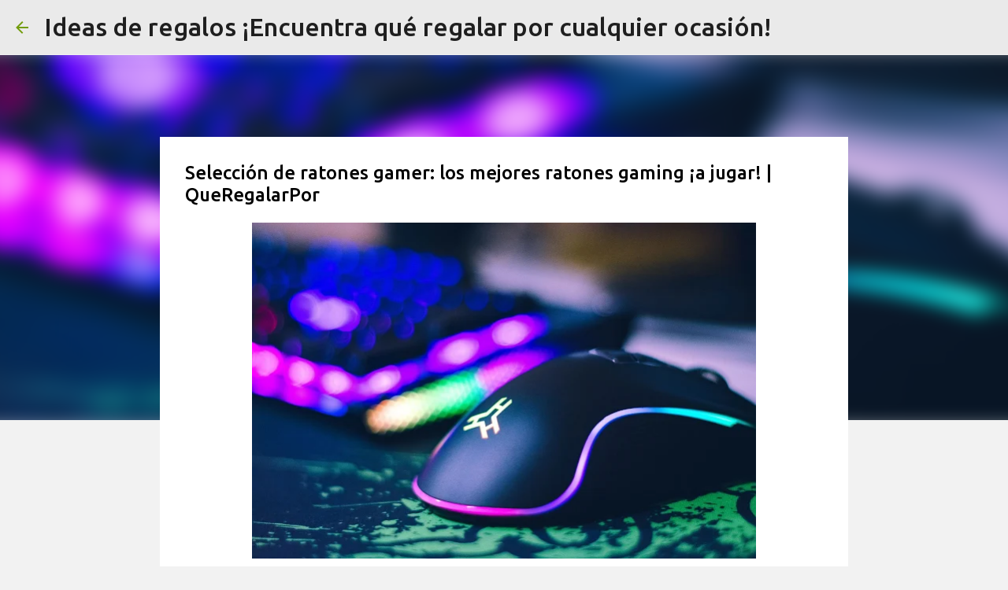

--- FILE ---
content_type: text/html; charset=UTF-8
request_url: https://www.queregalarpor.com/2023/02/ratones-gamer.html
body_size: 29396
content:
<!DOCTYPE html>
<html dir='ltr' lang='es' xmlns='http://www.w3.org/1999/xhtml' xmlns:b='http://www.google.com/2005/gml/b' xmlns:data='http://www.google.com/2005/gml/data' xmlns:expr='http://www.google.com/2005/gml/expr'>
<head>
<link href='https://www.queregalarpor.com/' hreflang='es-ES' rel='alternate'/>
<!-- Google Tag Manager -->
<script>(function(w,d,s,l,i){w[l]=w[l]||[];w[l].push({'gtm.start':
new Date().getTime(),event:'gtm.js'});var f=d.getElementsByTagName(s)[0],
j=d.createElement(s),dl='dataLayer'?'&l='+l:'';j.async=true;j.src=
'https://www.googletagmanager.com/gtm.js?id='+i+dl;f.parentNode.insertBefore(j,f);
})(window,document,'script','dataLayer','GTM-MDPD73ZJ');</script>
<!-- End Google Tag Manager -->
<!-- Google tag G4 ini (gtag.js) -->
<script async='async' src='https://www.googletagmanager.com/gtag/js?id=G-MD7G0FPBD2'></script>
<script>
  
  

  
  window.dataLayer = window.dataLayer || [];
  function gtag(){dataLayer.push(arguments);}
  gtag('js', new Date());

  gtag('config', 'G-MD7G0FPBD2');
</script>
<!-- segunda G4 -->
<!-- Google tag (gtag.js) -->
<script async='async' src='https://www.googletagmanager.com/gtag/js?id=G-9K0Y421KHD'></script>
<script>
  window.dataLayer = window.dataLayer || [];
  function gtag(){dataLayer.push(arguments);}
  gtag('js', new Date());

  gtag('config', 'G-9K0Y421KHD');
</script>
<!-- Google tag G4 fin (gtag.js) -->
<!-- inicio verificacion google -->
<meta content='a7VFovXpoB0Qo8wZMV8NnCpePt8iRJ_5AF7A7az_Uw0' name='google-site-verification'/>
<!-- regalopo ini-->
<meta content='ZAhz9hrgFISkNiFDnn1AeI1oe2JSJ71GP-4wm-YI3GE' name='google-site-verification'/>
<!-- regalopo fin -->
<!-- fin verificacion google-->
<!-- inicio Clarity -->
<script type='text/javascript'>
    (function(c,l,a,r,i,t,y){
        c[a]=c[a]||function(){(c[a].q=c[a].q||[]).push(arguments)};
        t=l.createElement(r);t.async=1;t.src="https://www.clarity.ms/tag/"+i;
        y=l.getElementsByTagName(r)[0];y.parentNode.insertBefore(t,y);
    })(window, document, "clarity", "script", "pgc482mucd");
	</script>
<script>
if (typeof clarity === 'function') {
    clarity('consent', true);
}
</script>
<!-- fin Clarity-->
<meta content='width=device-width, initial-scale=1' name='viewport'/>
<title>Selección de ratones gamer: los mejores ratones gaming &#161;a jugar! | QueRegalarPor</title>
<meta content='text/html; charset=UTF-8' http-equiv='Content-Type'/>
<!-- Chrome, Firefox OS and Opera -->
<meta content='#f2f2f2' name='theme-color'/>
<!-- Windows Phone -->
<meta content='#f2f2f2' name='msapplication-navbutton-color'/>
<meta content='blogger' name='generator'/>
<link href='https://www.queregalarpor.com/favicon.ico' rel='icon' type='image/x-icon'/>
<link href='https://www.queregalarpor.com/2023/02/ratones-gamer.html' rel='canonical'/>
<!--Can't find substitution for tag [blog.ieCssRetrofitLinks]-->
<link href='https://blogger.googleusercontent.com/img/b/R29vZ2xl/AVvXsEiXmakx31IoH9CJHblR3NS4TVCoA2LsoqkyK-Ay2GJWxKxKsJMoGKYb_AbJkmIOv2xK-Q4rnpuVAJjbe9n40w_9A5VJmqU0kA81PRcb_LtWoge3jDyL6ZNq47Zzlx6-S_A6OD7jo6k8i5G4tjXHleb8gOBKPKAcGJGbvmc1_rDtpDzhlQHmLR6mCWFMkPHM/w640-h426/raton%20gamerr.jpg' rel='image_src'/>
<meta content='Hay muchos ratones gamers y algunos muy originales. Analizamos algunos de los mejores ratones gaming ideales como regalo para gamers ¡Descúbrelos!' name='description'/>
<meta content='https://www.queregalarpor.com/2023/02/ratones-gamer.html' property='og:url'/>
<meta content='Selección de ratones gamer: los mejores ratones gaming ¡a jugar! | QueRegalarPor' property='og:title'/>
<meta content='Hay muchos ratones gamers y algunos muy originales. Analizamos algunos de los mejores ratones gaming ideales como regalo para gamers ¡Descúbrelos!' property='og:description'/>
<meta content='https://blogger.googleusercontent.com/img/b/R29vZ2xl/AVvXsEiXmakx31IoH9CJHblR3NS4TVCoA2LsoqkyK-Ay2GJWxKxKsJMoGKYb_AbJkmIOv2xK-Q4rnpuVAJjbe9n40w_9A5VJmqU0kA81PRcb_LtWoge3jDyL6ZNq47Zzlx6-S_A6OD7jo6k8i5G4tjXHleb8gOBKPKAcGJGbvmc1_rDtpDzhlQHmLR6mCWFMkPHM/w1200-h630-p-k-no-nu/raton%20gamerr.jpg' property='og:image'/>
<style type='text/css'>@font-face{font-family:'Lato';font-style:normal;font-weight:400;font-display:swap;src:url(//fonts.gstatic.com/s/lato/v25/S6uyw4BMUTPHjxAwXiWtFCfQ7A.woff2)format('woff2');unicode-range:U+0100-02BA,U+02BD-02C5,U+02C7-02CC,U+02CE-02D7,U+02DD-02FF,U+0304,U+0308,U+0329,U+1D00-1DBF,U+1E00-1E9F,U+1EF2-1EFF,U+2020,U+20A0-20AB,U+20AD-20C0,U+2113,U+2C60-2C7F,U+A720-A7FF;}@font-face{font-family:'Lato';font-style:normal;font-weight:400;font-display:swap;src:url(//fonts.gstatic.com/s/lato/v25/S6uyw4BMUTPHjx4wXiWtFCc.woff2)format('woff2');unicode-range:U+0000-00FF,U+0131,U+0152-0153,U+02BB-02BC,U+02C6,U+02DA,U+02DC,U+0304,U+0308,U+0329,U+2000-206F,U+20AC,U+2122,U+2191,U+2193,U+2212,U+2215,U+FEFF,U+FFFD;}@font-face{font-family:'Lato';font-style:normal;font-weight:700;font-display:swap;src:url(//fonts.gstatic.com/s/lato/v25/S6u9w4BMUTPHh6UVSwaPGQ3q5d0N7w.woff2)format('woff2');unicode-range:U+0100-02BA,U+02BD-02C5,U+02C7-02CC,U+02CE-02D7,U+02DD-02FF,U+0304,U+0308,U+0329,U+1D00-1DBF,U+1E00-1E9F,U+1EF2-1EFF,U+2020,U+20A0-20AB,U+20AD-20C0,U+2113,U+2C60-2C7F,U+A720-A7FF;}@font-face{font-family:'Lato';font-style:normal;font-weight:700;font-display:swap;src:url(//fonts.gstatic.com/s/lato/v25/S6u9w4BMUTPHh6UVSwiPGQ3q5d0.woff2)format('woff2');unicode-range:U+0000-00FF,U+0131,U+0152-0153,U+02BB-02BC,U+02C6,U+02DA,U+02DC,U+0304,U+0308,U+0329,U+2000-206F,U+20AC,U+2122,U+2191,U+2193,U+2212,U+2215,U+FEFF,U+FFFD;}@font-face{font-family:'Lato';font-style:normal;font-weight:900;font-display:swap;src:url(//fonts.gstatic.com/s/lato/v25/S6u9w4BMUTPHh50XSwaPGQ3q5d0N7w.woff2)format('woff2');unicode-range:U+0100-02BA,U+02BD-02C5,U+02C7-02CC,U+02CE-02D7,U+02DD-02FF,U+0304,U+0308,U+0329,U+1D00-1DBF,U+1E00-1E9F,U+1EF2-1EFF,U+2020,U+20A0-20AB,U+20AD-20C0,U+2113,U+2C60-2C7F,U+A720-A7FF;}@font-face{font-family:'Lato';font-style:normal;font-weight:900;font-display:swap;src:url(//fonts.gstatic.com/s/lato/v25/S6u9w4BMUTPHh50XSwiPGQ3q5d0.woff2)format('woff2');unicode-range:U+0000-00FF,U+0131,U+0152-0153,U+02BB-02BC,U+02C6,U+02DA,U+02DC,U+0304,U+0308,U+0329,U+2000-206F,U+20AC,U+2122,U+2191,U+2193,U+2212,U+2215,U+FEFF,U+FFFD;}@font-face{font-family:'Merriweather';font-style:italic;font-weight:300;font-stretch:100%;font-display:swap;src:url(//fonts.gstatic.com/s/merriweather/v33/u-4c0qyriQwlOrhSvowK_l5-eTxCVx0ZbwLvKH2Gk9hLmp0v5yA-xXPqCzLvF-adrHOg7iDTFw.woff2)format('woff2');unicode-range:U+0460-052F,U+1C80-1C8A,U+20B4,U+2DE0-2DFF,U+A640-A69F,U+FE2E-FE2F;}@font-face{font-family:'Merriweather';font-style:italic;font-weight:300;font-stretch:100%;font-display:swap;src:url(//fonts.gstatic.com/s/merriweather/v33/u-4c0qyriQwlOrhSvowK_l5-eTxCVx0ZbwLvKH2Gk9hLmp0v5yA-xXPqCzLvF--drHOg7iDTFw.woff2)format('woff2');unicode-range:U+0301,U+0400-045F,U+0490-0491,U+04B0-04B1,U+2116;}@font-face{font-family:'Merriweather';font-style:italic;font-weight:300;font-stretch:100%;font-display:swap;src:url(//fonts.gstatic.com/s/merriweather/v33/u-4c0qyriQwlOrhSvowK_l5-eTxCVx0ZbwLvKH2Gk9hLmp0v5yA-xXPqCzLvF-SdrHOg7iDTFw.woff2)format('woff2');unicode-range:U+0102-0103,U+0110-0111,U+0128-0129,U+0168-0169,U+01A0-01A1,U+01AF-01B0,U+0300-0301,U+0303-0304,U+0308-0309,U+0323,U+0329,U+1EA0-1EF9,U+20AB;}@font-face{font-family:'Merriweather';font-style:italic;font-weight:300;font-stretch:100%;font-display:swap;src:url(//fonts.gstatic.com/s/merriweather/v33/u-4c0qyriQwlOrhSvowK_l5-eTxCVx0ZbwLvKH2Gk9hLmp0v5yA-xXPqCzLvF-WdrHOg7iDTFw.woff2)format('woff2');unicode-range:U+0100-02BA,U+02BD-02C5,U+02C7-02CC,U+02CE-02D7,U+02DD-02FF,U+0304,U+0308,U+0329,U+1D00-1DBF,U+1E00-1E9F,U+1EF2-1EFF,U+2020,U+20A0-20AB,U+20AD-20C0,U+2113,U+2C60-2C7F,U+A720-A7FF;}@font-face{font-family:'Merriweather';font-style:italic;font-weight:300;font-stretch:100%;font-display:swap;src:url(//fonts.gstatic.com/s/merriweather/v33/u-4c0qyriQwlOrhSvowK_l5-eTxCVx0ZbwLvKH2Gk9hLmp0v5yA-xXPqCzLvF-udrHOg7iA.woff2)format('woff2');unicode-range:U+0000-00FF,U+0131,U+0152-0153,U+02BB-02BC,U+02C6,U+02DA,U+02DC,U+0304,U+0308,U+0329,U+2000-206F,U+20AC,U+2122,U+2191,U+2193,U+2212,U+2215,U+FEFF,U+FFFD;}@font-face{font-family:'Merriweather';font-style:italic;font-weight:400;font-stretch:100%;font-display:swap;src:url(//fonts.gstatic.com/s/merriweather/v33/u-4c0qyriQwlOrhSvowK_l5-eTxCVx0ZbwLvKH2Gk9hLmp0v5yA-xXPqCzLvF-adrHOg7iDTFw.woff2)format('woff2');unicode-range:U+0460-052F,U+1C80-1C8A,U+20B4,U+2DE0-2DFF,U+A640-A69F,U+FE2E-FE2F;}@font-face{font-family:'Merriweather';font-style:italic;font-weight:400;font-stretch:100%;font-display:swap;src:url(//fonts.gstatic.com/s/merriweather/v33/u-4c0qyriQwlOrhSvowK_l5-eTxCVx0ZbwLvKH2Gk9hLmp0v5yA-xXPqCzLvF--drHOg7iDTFw.woff2)format('woff2');unicode-range:U+0301,U+0400-045F,U+0490-0491,U+04B0-04B1,U+2116;}@font-face{font-family:'Merriweather';font-style:italic;font-weight:400;font-stretch:100%;font-display:swap;src:url(//fonts.gstatic.com/s/merriweather/v33/u-4c0qyriQwlOrhSvowK_l5-eTxCVx0ZbwLvKH2Gk9hLmp0v5yA-xXPqCzLvF-SdrHOg7iDTFw.woff2)format('woff2');unicode-range:U+0102-0103,U+0110-0111,U+0128-0129,U+0168-0169,U+01A0-01A1,U+01AF-01B0,U+0300-0301,U+0303-0304,U+0308-0309,U+0323,U+0329,U+1EA0-1EF9,U+20AB;}@font-face{font-family:'Merriweather';font-style:italic;font-weight:400;font-stretch:100%;font-display:swap;src:url(//fonts.gstatic.com/s/merriweather/v33/u-4c0qyriQwlOrhSvowK_l5-eTxCVx0ZbwLvKH2Gk9hLmp0v5yA-xXPqCzLvF-WdrHOg7iDTFw.woff2)format('woff2');unicode-range:U+0100-02BA,U+02BD-02C5,U+02C7-02CC,U+02CE-02D7,U+02DD-02FF,U+0304,U+0308,U+0329,U+1D00-1DBF,U+1E00-1E9F,U+1EF2-1EFF,U+2020,U+20A0-20AB,U+20AD-20C0,U+2113,U+2C60-2C7F,U+A720-A7FF;}@font-face{font-family:'Merriweather';font-style:italic;font-weight:400;font-stretch:100%;font-display:swap;src:url(//fonts.gstatic.com/s/merriweather/v33/u-4c0qyriQwlOrhSvowK_l5-eTxCVx0ZbwLvKH2Gk9hLmp0v5yA-xXPqCzLvF-udrHOg7iA.woff2)format('woff2');unicode-range:U+0000-00FF,U+0131,U+0152-0153,U+02BB-02BC,U+02C6,U+02DA,U+02DC,U+0304,U+0308,U+0329,U+2000-206F,U+20AC,U+2122,U+2191,U+2193,U+2212,U+2215,U+FEFF,U+FFFD;}@font-face{font-family:'Merriweather';font-style:normal;font-weight:400;font-stretch:100%;font-display:swap;src:url(//fonts.gstatic.com/s/merriweather/v33/u-4e0qyriQwlOrhSvowK_l5UcA6zuSYEqOzpPe3HOZJ5eX1WtLaQwmYiSeqnJ-mXq1Gi3iE.woff2)format('woff2');unicode-range:U+0460-052F,U+1C80-1C8A,U+20B4,U+2DE0-2DFF,U+A640-A69F,U+FE2E-FE2F;}@font-face{font-family:'Merriweather';font-style:normal;font-weight:400;font-stretch:100%;font-display:swap;src:url(//fonts.gstatic.com/s/merriweather/v33/u-4e0qyriQwlOrhSvowK_l5UcA6zuSYEqOzpPe3HOZJ5eX1WtLaQwmYiSequJ-mXq1Gi3iE.woff2)format('woff2');unicode-range:U+0301,U+0400-045F,U+0490-0491,U+04B0-04B1,U+2116;}@font-face{font-family:'Merriweather';font-style:normal;font-weight:400;font-stretch:100%;font-display:swap;src:url(//fonts.gstatic.com/s/merriweather/v33/u-4e0qyriQwlOrhSvowK_l5UcA6zuSYEqOzpPe3HOZJ5eX1WtLaQwmYiSeqlJ-mXq1Gi3iE.woff2)format('woff2');unicode-range:U+0102-0103,U+0110-0111,U+0128-0129,U+0168-0169,U+01A0-01A1,U+01AF-01B0,U+0300-0301,U+0303-0304,U+0308-0309,U+0323,U+0329,U+1EA0-1EF9,U+20AB;}@font-face{font-family:'Merriweather';font-style:normal;font-weight:400;font-stretch:100%;font-display:swap;src:url(//fonts.gstatic.com/s/merriweather/v33/u-4e0qyriQwlOrhSvowK_l5UcA6zuSYEqOzpPe3HOZJ5eX1WtLaQwmYiSeqkJ-mXq1Gi3iE.woff2)format('woff2');unicode-range:U+0100-02BA,U+02BD-02C5,U+02C7-02CC,U+02CE-02D7,U+02DD-02FF,U+0304,U+0308,U+0329,U+1D00-1DBF,U+1E00-1E9F,U+1EF2-1EFF,U+2020,U+20A0-20AB,U+20AD-20C0,U+2113,U+2C60-2C7F,U+A720-A7FF;}@font-face{font-family:'Merriweather';font-style:normal;font-weight:400;font-stretch:100%;font-display:swap;src:url(//fonts.gstatic.com/s/merriweather/v33/u-4e0qyriQwlOrhSvowK_l5UcA6zuSYEqOzpPe3HOZJ5eX1WtLaQwmYiSeqqJ-mXq1Gi.woff2)format('woff2');unicode-range:U+0000-00FF,U+0131,U+0152-0153,U+02BB-02BC,U+02C6,U+02DA,U+02DC,U+0304,U+0308,U+0329,U+2000-206F,U+20AC,U+2122,U+2191,U+2193,U+2212,U+2215,U+FEFF,U+FFFD;}@font-face{font-family:'Merriweather';font-style:normal;font-weight:700;font-stretch:100%;font-display:swap;src:url(//fonts.gstatic.com/s/merriweather/v33/u-4e0qyriQwlOrhSvowK_l5UcA6zuSYEqOzpPe3HOZJ5eX1WtLaQwmYiSeqnJ-mXq1Gi3iE.woff2)format('woff2');unicode-range:U+0460-052F,U+1C80-1C8A,U+20B4,U+2DE0-2DFF,U+A640-A69F,U+FE2E-FE2F;}@font-face{font-family:'Merriweather';font-style:normal;font-weight:700;font-stretch:100%;font-display:swap;src:url(//fonts.gstatic.com/s/merriweather/v33/u-4e0qyriQwlOrhSvowK_l5UcA6zuSYEqOzpPe3HOZJ5eX1WtLaQwmYiSequJ-mXq1Gi3iE.woff2)format('woff2');unicode-range:U+0301,U+0400-045F,U+0490-0491,U+04B0-04B1,U+2116;}@font-face{font-family:'Merriweather';font-style:normal;font-weight:700;font-stretch:100%;font-display:swap;src:url(//fonts.gstatic.com/s/merriweather/v33/u-4e0qyriQwlOrhSvowK_l5UcA6zuSYEqOzpPe3HOZJ5eX1WtLaQwmYiSeqlJ-mXq1Gi3iE.woff2)format('woff2');unicode-range:U+0102-0103,U+0110-0111,U+0128-0129,U+0168-0169,U+01A0-01A1,U+01AF-01B0,U+0300-0301,U+0303-0304,U+0308-0309,U+0323,U+0329,U+1EA0-1EF9,U+20AB;}@font-face{font-family:'Merriweather';font-style:normal;font-weight:700;font-stretch:100%;font-display:swap;src:url(//fonts.gstatic.com/s/merriweather/v33/u-4e0qyriQwlOrhSvowK_l5UcA6zuSYEqOzpPe3HOZJ5eX1WtLaQwmYiSeqkJ-mXq1Gi3iE.woff2)format('woff2');unicode-range:U+0100-02BA,U+02BD-02C5,U+02C7-02CC,U+02CE-02D7,U+02DD-02FF,U+0304,U+0308,U+0329,U+1D00-1DBF,U+1E00-1E9F,U+1EF2-1EFF,U+2020,U+20A0-20AB,U+20AD-20C0,U+2113,U+2C60-2C7F,U+A720-A7FF;}@font-face{font-family:'Merriweather';font-style:normal;font-weight:700;font-stretch:100%;font-display:swap;src:url(//fonts.gstatic.com/s/merriweather/v33/u-4e0qyriQwlOrhSvowK_l5UcA6zuSYEqOzpPe3HOZJ5eX1WtLaQwmYiSeqqJ-mXq1Gi.woff2)format('woff2');unicode-range:U+0000-00FF,U+0131,U+0152-0153,U+02BB-02BC,U+02C6,U+02DA,U+02DC,U+0304,U+0308,U+0329,U+2000-206F,U+20AC,U+2122,U+2191,U+2193,U+2212,U+2215,U+FEFF,U+FFFD;}@font-face{font-family:'Merriweather';font-style:normal;font-weight:900;font-stretch:100%;font-display:swap;src:url(//fonts.gstatic.com/s/merriweather/v33/u-4e0qyriQwlOrhSvowK_l5UcA6zuSYEqOzpPe3HOZJ5eX1WtLaQwmYiSeqnJ-mXq1Gi3iE.woff2)format('woff2');unicode-range:U+0460-052F,U+1C80-1C8A,U+20B4,U+2DE0-2DFF,U+A640-A69F,U+FE2E-FE2F;}@font-face{font-family:'Merriweather';font-style:normal;font-weight:900;font-stretch:100%;font-display:swap;src:url(//fonts.gstatic.com/s/merriweather/v33/u-4e0qyriQwlOrhSvowK_l5UcA6zuSYEqOzpPe3HOZJ5eX1WtLaQwmYiSequJ-mXq1Gi3iE.woff2)format('woff2');unicode-range:U+0301,U+0400-045F,U+0490-0491,U+04B0-04B1,U+2116;}@font-face{font-family:'Merriweather';font-style:normal;font-weight:900;font-stretch:100%;font-display:swap;src:url(//fonts.gstatic.com/s/merriweather/v33/u-4e0qyriQwlOrhSvowK_l5UcA6zuSYEqOzpPe3HOZJ5eX1WtLaQwmYiSeqlJ-mXq1Gi3iE.woff2)format('woff2');unicode-range:U+0102-0103,U+0110-0111,U+0128-0129,U+0168-0169,U+01A0-01A1,U+01AF-01B0,U+0300-0301,U+0303-0304,U+0308-0309,U+0323,U+0329,U+1EA0-1EF9,U+20AB;}@font-face{font-family:'Merriweather';font-style:normal;font-weight:900;font-stretch:100%;font-display:swap;src:url(//fonts.gstatic.com/s/merriweather/v33/u-4e0qyriQwlOrhSvowK_l5UcA6zuSYEqOzpPe3HOZJ5eX1WtLaQwmYiSeqkJ-mXq1Gi3iE.woff2)format('woff2');unicode-range:U+0100-02BA,U+02BD-02C5,U+02C7-02CC,U+02CE-02D7,U+02DD-02FF,U+0304,U+0308,U+0329,U+1D00-1DBF,U+1E00-1E9F,U+1EF2-1EFF,U+2020,U+20A0-20AB,U+20AD-20C0,U+2113,U+2C60-2C7F,U+A720-A7FF;}@font-face{font-family:'Merriweather';font-style:normal;font-weight:900;font-stretch:100%;font-display:swap;src:url(//fonts.gstatic.com/s/merriweather/v33/u-4e0qyriQwlOrhSvowK_l5UcA6zuSYEqOzpPe3HOZJ5eX1WtLaQwmYiSeqqJ-mXq1Gi.woff2)format('woff2');unicode-range:U+0000-00FF,U+0131,U+0152-0153,U+02BB-02BC,U+02C6,U+02DA,U+02DC,U+0304,U+0308,U+0329,U+2000-206F,U+20AC,U+2122,U+2191,U+2193,U+2212,U+2215,U+FEFF,U+FFFD;}@font-face{font-family:'Ubuntu';font-style:normal;font-weight:400;font-display:swap;src:url(//fonts.gstatic.com/s/ubuntu/v21/4iCs6KVjbNBYlgoKcg72nU6AF7xm.woff2)format('woff2');unicode-range:U+0460-052F,U+1C80-1C8A,U+20B4,U+2DE0-2DFF,U+A640-A69F,U+FE2E-FE2F;}@font-face{font-family:'Ubuntu';font-style:normal;font-weight:400;font-display:swap;src:url(//fonts.gstatic.com/s/ubuntu/v21/4iCs6KVjbNBYlgoKew72nU6AF7xm.woff2)format('woff2');unicode-range:U+0301,U+0400-045F,U+0490-0491,U+04B0-04B1,U+2116;}@font-face{font-family:'Ubuntu';font-style:normal;font-weight:400;font-display:swap;src:url(//fonts.gstatic.com/s/ubuntu/v21/4iCs6KVjbNBYlgoKcw72nU6AF7xm.woff2)format('woff2');unicode-range:U+1F00-1FFF;}@font-face{font-family:'Ubuntu';font-style:normal;font-weight:400;font-display:swap;src:url(//fonts.gstatic.com/s/ubuntu/v21/4iCs6KVjbNBYlgoKfA72nU6AF7xm.woff2)format('woff2');unicode-range:U+0370-0377,U+037A-037F,U+0384-038A,U+038C,U+038E-03A1,U+03A3-03FF;}@font-face{font-family:'Ubuntu';font-style:normal;font-weight:400;font-display:swap;src:url(//fonts.gstatic.com/s/ubuntu/v21/4iCs6KVjbNBYlgoKcQ72nU6AF7xm.woff2)format('woff2');unicode-range:U+0100-02BA,U+02BD-02C5,U+02C7-02CC,U+02CE-02D7,U+02DD-02FF,U+0304,U+0308,U+0329,U+1D00-1DBF,U+1E00-1E9F,U+1EF2-1EFF,U+2020,U+20A0-20AB,U+20AD-20C0,U+2113,U+2C60-2C7F,U+A720-A7FF;}@font-face{font-family:'Ubuntu';font-style:normal;font-weight:400;font-display:swap;src:url(//fonts.gstatic.com/s/ubuntu/v21/4iCs6KVjbNBYlgoKfw72nU6AFw.woff2)format('woff2');unicode-range:U+0000-00FF,U+0131,U+0152-0153,U+02BB-02BC,U+02C6,U+02DA,U+02DC,U+0304,U+0308,U+0329,U+2000-206F,U+20AC,U+2122,U+2191,U+2193,U+2212,U+2215,U+FEFF,U+FFFD;}@font-face{font-family:'Ubuntu';font-style:normal;font-weight:500;font-display:swap;src:url(//fonts.gstatic.com/s/ubuntu/v21/4iCv6KVjbNBYlgoCjC3jvWyNPYZvg7UI.woff2)format('woff2');unicode-range:U+0460-052F,U+1C80-1C8A,U+20B4,U+2DE0-2DFF,U+A640-A69F,U+FE2E-FE2F;}@font-face{font-family:'Ubuntu';font-style:normal;font-weight:500;font-display:swap;src:url(//fonts.gstatic.com/s/ubuntu/v21/4iCv6KVjbNBYlgoCjC3jtGyNPYZvg7UI.woff2)format('woff2');unicode-range:U+0301,U+0400-045F,U+0490-0491,U+04B0-04B1,U+2116;}@font-face{font-family:'Ubuntu';font-style:normal;font-weight:500;font-display:swap;src:url(//fonts.gstatic.com/s/ubuntu/v21/4iCv6KVjbNBYlgoCjC3jvGyNPYZvg7UI.woff2)format('woff2');unicode-range:U+1F00-1FFF;}@font-face{font-family:'Ubuntu';font-style:normal;font-weight:500;font-display:swap;src:url(//fonts.gstatic.com/s/ubuntu/v21/4iCv6KVjbNBYlgoCjC3js2yNPYZvg7UI.woff2)format('woff2');unicode-range:U+0370-0377,U+037A-037F,U+0384-038A,U+038C,U+038E-03A1,U+03A3-03FF;}@font-face{font-family:'Ubuntu';font-style:normal;font-weight:500;font-display:swap;src:url(//fonts.gstatic.com/s/ubuntu/v21/4iCv6KVjbNBYlgoCjC3jvmyNPYZvg7UI.woff2)format('woff2');unicode-range:U+0100-02BA,U+02BD-02C5,U+02C7-02CC,U+02CE-02D7,U+02DD-02FF,U+0304,U+0308,U+0329,U+1D00-1DBF,U+1E00-1E9F,U+1EF2-1EFF,U+2020,U+20A0-20AB,U+20AD-20C0,U+2113,U+2C60-2C7F,U+A720-A7FF;}@font-face{font-family:'Ubuntu';font-style:normal;font-weight:500;font-display:swap;src:url(//fonts.gstatic.com/s/ubuntu/v21/4iCv6KVjbNBYlgoCjC3jsGyNPYZvgw.woff2)format('woff2');unicode-range:U+0000-00FF,U+0131,U+0152-0153,U+02BB-02BC,U+02C6,U+02DA,U+02DC,U+0304,U+0308,U+0329,U+2000-206F,U+20AC,U+2122,U+2191,U+2193,U+2212,U+2215,U+FEFF,U+FFFD;}@font-face{font-family:'Ubuntu';font-style:normal;font-weight:700;font-display:swap;src:url(//fonts.gstatic.com/s/ubuntu/v21/4iCv6KVjbNBYlgoCxCvjvWyNPYZvg7UI.woff2)format('woff2');unicode-range:U+0460-052F,U+1C80-1C8A,U+20B4,U+2DE0-2DFF,U+A640-A69F,U+FE2E-FE2F;}@font-face{font-family:'Ubuntu';font-style:normal;font-weight:700;font-display:swap;src:url(//fonts.gstatic.com/s/ubuntu/v21/4iCv6KVjbNBYlgoCxCvjtGyNPYZvg7UI.woff2)format('woff2');unicode-range:U+0301,U+0400-045F,U+0490-0491,U+04B0-04B1,U+2116;}@font-face{font-family:'Ubuntu';font-style:normal;font-weight:700;font-display:swap;src:url(//fonts.gstatic.com/s/ubuntu/v21/4iCv6KVjbNBYlgoCxCvjvGyNPYZvg7UI.woff2)format('woff2');unicode-range:U+1F00-1FFF;}@font-face{font-family:'Ubuntu';font-style:normal;font-weight:700;font-display:swap;src:url(//fonts.gstatic.com/s/ubuntu/v21/4iCv6KVjbNBYlgoCxCvjs2yNPYZvg7UI.woff2)format('woff2');unicode-range:U+0370-0377,U+037A-037F,U+0384-038A,U+038C,U+038E-03A1,U+03A3-03FF;}@font-face{font-family:'Ubuntu';font-style:normal;font-weight:700;font-display:swap;src:url(//fonts.gstatic.com/s/ubuntu/v21/4iCv6KVjbNBYlgoCxCvjvmyNPYZvg7UI.woff2)format('woff2');unicode-range:U+0100-02BA,U+02BD-02C5,U+02C7-02CC,U+02CE-02D7,U+02DD-02FF,U+0304,U+0308,U+0329,U+1D00-1DBF,U+1E00-1E9F,U+1EF2-1EFF,U+2020,U+20A0-20AB,U+20AD-20C0,U+2113,U+2C60-2C7F,U+A720-A7FF;}@font-face{font-family:'Ubuntu';font-style:normal;font-weight:700;font-display:swap;src:url(//fonts.gstatic.com/s/ubuntu/v21/4iCv6KVjbNBYlgoCxCvjsGyNPYZvgw.woff2)format('woff2');unicode-range:U+0000-00FF,U+0131,U+0152-0153,U+02BB-02BC,U+02C6,U+02DA,U+02DC,U+0304,U+0308,U+0329,U+2000-206F,U+20AC,U+2122,U+2191,U+2193,U+2212,U+2215,U+FEFF,U+FFFD;}</style>
<style id='page-skin-1' type='text/css'><!--
/*! normalize.css v3.0.1 | MIT License | git.io/normalize */html{font-family:sans-serif;-ms-text-size-adjust:100%;-webkit-text-size-adjust:100%}body{margin:0}article,aside,details,figcaption,figure,footer,header,hgroup,main,nav,section,summary{display:block}audio,canvas,progress,video{display:inline-block;vertical-align:baseline}audio:not([controls]){display:none;height:0}[hidden],template{display:none}a{background:transparent}a:active,a:hover{outline:0}abbr[title]{border-bottom:1px dotted}b,strong{font-weight:bold}dfn{font-style:italic}h1{font-size:2em;margin:.67em 0}mark{background:#ff0;color:#000}small{font-size:80%}sub,sup{font-size:75%;line-height:0;position:relative;vertical-align:baseline}sup{top:-0.5em}sub{bottom:-0.25em}img{border:0}svg:not(:root){overflow:hidden}figure{margin:1em 40px}hr{-moz-box-sizing:content-box;box-sizing:content-box;height:0}pre{overflow:auto}code,kbd,pre,samp{font-family:monospace,monospace;font-size:1em}button,input,optgroup,select,textarea{color:inherit;font:inherit;margin:0}button{overflow:visible}button,select{text-transform:none}button,html input[type="button"],input[type="reset"],input[type="submit"]{-webkit-appearance:button;cursor:pointer}button[disabled],html input[disabled]{cursor:default}button::-moz-focus-inner,input::-moz-focus-inner{border:0;padding:0}input{line-height:normal}input[type="checkbox"],input[type="radio"]{box-sizing:border-box;padding:0}input[type="number"]::-webkit-inner-spin-button,input[type="number"]::-webkit-outer-spin-button{height:auto}input[type="search"]{-webkit-appearance:textfield;-moz-box-sizing:content-box;-webkit-box-sizing:content-box;box-sizing:content-box}input[type="search"]::-webkit-search-cancel-button,input[type="search"]::-webkit-search-decoration{-webkit-appearance:none}fieldset{border:1px solid #c0c0c0;margin:0 2px;padding:.35em .625em .75em}legend{border:0;padding:0}textarea{overflow:auto}optgroup{font-weight:bold}table{border-collapse:collapse;border-spacing:0}td,th{padding:0}
/*
<!-- Google tag INICIO (gtag.js) -->
<script async="async" src="https://www.googletagmanager.com/gtag/js?id=G-18THH05QPG" ></script>
<script>
window.dataLayer = window.dataLayer || [];
function gtag(){dataLayer.push(arguments);}
gtag('js', new Date());
gtag('config', 'G-18THH05QPG');
</script>
<!-- Google tag FIN (gtag.js) -->
<!-- Google tag (gtag.js) INICIO - G4 -->
<script async="async" src="https://www.googletagmanager.com/gtag/js?id=G-MD7G0FPBD2" ></script>
<script>
window.dataLayer = window.dataLayer || [];
function gtag(){dataLayer.push(arguments);}
gtag('js', new Date());
gtag('config', 'G-MD7G0FPBD2');
</script>
<!-- Google tag FIN (gtag.js) G4 -->
<!-- inicio bing tag -->
<meta content='08A0354AC1CFBB7529FA562AA6A268A2' name='msvalidate.01'/>
<!-- fin bing tag -->
<!-- Enlaces de salida - INICIO -->
<script>
/**
* Función que registra un clic en un enlace saliente en Analytics.
* Esta función toma una cadena de URL válida como argumento y la utiliza
* como la etiqueta del evento. Configurar el método de transporte como "beacon" permite que el hit se envíe
* con "navigator.sendBeacon" en el navegador que lo admita.
*/
var captureOutboundLink = function(url) {
ga('send', 'event', 'outbound', 'click', url, {
'transport': 'beacon',
'hitCallback': function(){document.location = url;}
});
}
</script>
<!-- Enlaces de salida - INICIO -->
<!-- Variable definitions -->
<Variable name="keycolor" description="Main Color" type="color" default="#8abc0d"/>
<Variable name="startSide" description="Start side in blog language" type="automatic" default="left" hideEditor="true" />
<Variable name="endSide" description="End side in blog language" type="automatic" default="right" hideEditor="true" />
<Variable name="generalFont" description="General fallback font" type="font" default="400 16px Ubuntu, sans-serif" hideEditor="true"/>
<Variable name="generalFontLato" description="General fallback font, Lato" type="font" default="400 16px Lato, sans-serif" hideEditor="true"/>
<Variable name="blogTitleFont" description="Main blog title font" type="font" default="500 62px Ubuntu, sans-serif" hideEditor="true"/>
<Variable name="blogTitleFontLato" description="Main blog title font, Lato" type="font" default="700 62px Lato, sans-serif" hideEditor="true"/>
<Variable name="blogTitleFontMerriweather" description="Main blog title font, Merriweather" type="font" default="700 62px Merriweather, Georgia, serif" hideEditor="true"/>
<Variable name="blogCollapsedTitleFont" description="Collapsed blog title font" type="font" default="500 36px Ubuntu, sans-serif" hideEditor="true"/>
<Variable name="blogCollapsedTitleFontLato" description="Collapsed blog title font, Lato" type="font" default="700 36px Lato, sans-serif" hideEditor="true"/>
<Variable name="blogCollapsedTitleFontMerriweather" description="Collapsed blog title font, Merriweather" type="font" default="700 36px Merriweather, Georgia, serif" hideEditor="true"/>
<Variable name="blogDescriptionFont" description="Main blog description font" type="font" default="italic 300 14px Merriweather, Georgia, serif" hideEditor="true"/>
<Variable name="headerItemFont" description="Header item font" type="font" default="700 12px Ubuntu, sans-serif" hideEditor="true"/>
<Variable name="headerItemFontLato" description="Header item font, Lato" type="font" default="700 12px Lato, sans-serif" hideEditor="true"/>
<Variable name="textButtonFont" description="Text button font" type="font" default="500 12px Ubuntu, sans-serif" hideEditor="true"/>
<Variable name="textButtonFontLato" description="Text button font, Lato" type="font" default="500 12px Lato, sans-serif" hideEditor="true"/>
<Variable name="searchFont" description="Search font" type="font" default="400 16px Merriweather, Georgia, serif" hideEditor="true"/>
<Variable name="searchPlaceholderFont" description="Search placeholder" type="font" default="italic 400 15px Merriweather, Georgia, serif" hideEditor="true"/>
<Variable name="sidebarTitleFont" description="Sidebar title font" type="font" default="500 16px Ubuntu, sans-serif" hideEditor="true"/>
<Variable name="sidebarTitleFontLato" description="Sidebar title font, Lato" type="font" default="500 16px Lato, sans-serif" hideEditor="true"/>
<Variable name="sidebarTitleFontMerriweather" description="Sidebar title font, Merriweather" type="font" default="700 16px Merriweather, Georgia, sans-serif" hideEditor="true"/>
<Variable name="sidebarLinkFont" description="Sidebar link font" type="font" default="400 14px Merriweather, Georgia, serif" hideEditor="true"/>
<Variable name="sidebarPostTitleFont" description="Sidebar post title font" type="font" default="500 14px Ubuntu, sans-serif" hideEditor="true"/>
<Variable name="sidebarPostTitleFontLato" description="Sidebar post title font, Lato" type="font" default="500 14px Lato, sans-serif" hideEditor="true"/>
<Variable name="sidebarPostFont" description="Sidebar post font" type="font" default="italic 400 14px Merriweather, Georgia, serif" hideEditor="true"/>
<Variable name="titleFont" description="Title font" type="font" default="500 24px Ubuntu, sans-serif" hideEditor="true"/>
<Variable name="titleFontLato" description="Title font, Lato" type="font" default="900 24px Lato, sans-serif" hideEditor="true"/>
<Variable name="titleFontMerriweather" description="Title font, Merriweather" type="font" default="900 24px Merriweather, Georgia, serif" hideEditor="true"/>
<Variable name="bylineFont" description="Byline font" type="font" default="italic 400 12px Merriweather, Georgia, serif" hideEditor="true"/>
<Variable name="postFilterFont" description="Filter font" type="font" default="italic 400 18px Merriweather, Georgia, serif" hideEditor="true"/>
<Variable name="labelsFont" description="Labels font" type="font" default="500 10.5px Ubuntu, sans-serif" hideEditor="true"/>
<Variable name="labelsFontLato" description="Labels font, Lato" type="font" default="500 10px Lato, sans-serif" hideEditor="true"/>
<Variable name="sharingFont" description="Sharing font" type="font" default="400 14px Ubuntu, sans-serif" hideEditor="true"/>
<Variable name="sharingFontLato" description="Sharing font, Lato" type="font" default="400 14px Lato, sans-serif" hideEditor="true"/>
<Variable name="bodyFont" description="Post body font" type="font" default="400 16px Merriweather, Georgia, serif" hideEditor="true"/>
<Variable name="bodyLineHeight" description="Line height of body text" type="length" default="32px" hideEditor="true"/>
<Variable name="bodyFontSmall" description="Post body font (small)" type="font" default="400 14px Merriweather, Georgia, serif" hideEditor="true"/>
<Variable name="bodyLineHeightSmall" description="Line height of body text (small)" type="length" default="24px" hideEditor="true"/>
<Variable name="white" description="White" type="color" default="#fff" hideEditor="true"/>
<Variable name="black50" description="Black 50" type="color" default="#fafafa" hideEditor="true"/>
<Variable name="lightGray" description="Light gray" type="color" default="#f7f7f7" hideEditor="true"/>
<Variable name="lightishGray" description="Lightish gray" type="color" default="#efefef" hideEditor="true"/>
<Variable name="black600" description="Black 600" type="color" default="#757575" hideEditor="true"/>
<Variable name="darkishGray" description="Darkish gray" type="color" default="#535353" hideEditor="true"/>
<Variable name="black800" description="Black 800 " type="color" default="#424242" hideEditor="true"/>
<Variable name="black900" description="Black 900" type="color" default="#212121" hideEditor="true"/>
<Variable name="offBlack" description="Off black" type="color" default="#1f1f1f" hideEditor="true"/>
<Variable name="black" description="Black" type="color" default="#000" hideEditor="true"/>
<Variable name="vegeGreen" description="Vege green keycolor" type="color" default="#729c0b" hideEditor="true"/>
<Variable name="lime" description="Lime keycolor" type="color" default="#f4ff81" hideEditor="true"/>
<Variable name="blueGray" description="Blue-gray color" type="color" default="#607d8b" hideEditor="true"/>
<Variable name="blueGrayDark" description="Blue-gray color (darkened)" type="color" default="#263238" hideEditor="true"/>
<Variable name="beige" description="Beige-blue background color" type="color" default="#eed7c2" hideEditor="true"/>
<Variable name="beigeDark" description="Beige-blue accent color" type="color" default="#da7d5e" hideEditor="true"/>
<Variable name="beigeBlue" description="Beige-blue keycolor" type="color" default="#374561" hideEditor="true"/>
<Variable name="aqua" description="Aqua keycolor" type="color" default="#18ffff" hideEditor="true"/>
<Variable name="peach" description="Peach background" type="color" default="#f59b82" hideEditor="true"/>
<Variable name="peachBright" description="Peach keycolor" type="color" default="#ee582e" hideEditor="true"/>
<Variable name="peachDark" description="Peach background (darkened)" type="color" default="#e8937b" hideEditor="true"/>
<Variable name="transpDark03" description="Transparent background (3%)" type="color" default="rgba(0, 0, 0, 0.03)" hideEditor="true"/>
<Variable name="transpDark10" description="Transparent background (10%)" type="color" default="rgba(0, 0, 0, 0.1)" hideEditor="true"/>
<Variable name="transpDark30" description="Transparent background (30%)" type="color" default="rgba(0, 0, 0, 0.3)" hideEditor="true"/>
<Variable name="transpLight" description="Transparent background (light)" type="color" default="rgba(255, 255, 255, 0.3)" hideEditor="true"/>
<Variable name="transpBlack" description="Transparent background (black)" type="color" default="rgba(0, 0, 0, 0.87)" hideEditor="true"/>
<Group description="Body">
<Variable name="body.background.color" description="Body background color" type="color" default="#f7f7f7" />
<Variable name="body.background" description="Background" type="background" color="#f7f7f7" default="$(color) none repeat scroll top left" />
<Variable name="body.text.font" description="Font" type="font" default="400 16px Ubuntu, sans-serif" />
<Variable name="body.text.color" description="Color" type="color" default="#000000" />
<Variable name="body.link.color" description="Link color" type="color" default="#000000" />
<Variable name="body.link.visited.color" description="Visited Link Color" type="color" default="#1818ff" />
<Variable name="body.link.hover.color" description="Link Hover Color" type="color" default="#1818ff" />
<Variable name="body.button.font" description="Button font" type="font" default="500 12px Ubuntu, sans-serif" />
<Variable name="body.button.color" description="Button color" type="color" default="#000000" />
</Group>
<Group description="Blog title" selector="div.widget.Header">
<Variable name="blog.title.font" description="Title Font" type="font" default="500 62px Ubuntu, sans-serif" />
<Variable name="blog.collapsed.title.font" description="Collapsed title font" type="font" default="500 36px Ubuntu, sans-serif" />
<Variable name="blog.collapsed.title.color" description="Collapsed title color" type="color" default="#000000" />
<Variable name="blog.title.color" description="Title color" type="color" default="#1f1f1f" />
<Variable name="header.background.color" description="Header bar color" type="color" default="#efefef" />
<Variable name="header.icons.color" description="Header icons color" type="color" default="#000000" />
<Variable name="header.separator.color" description="Header separator color" type="color" default="rgba(0, 0, 0, 0.3)" />
<Variable name="blog.description.font" description="Description font" type="font" default="italic 300 14px Merriweather, Georgia, serif" />
<Variable name="blog.description.color" description="Description Color" type="color" default="#1f1f1f" />
</Group>
<Group description="Tabs" selector="div.widget.PageList">
<Variable name="tabs.text.font" description="Font" type="font" default="700 12px Ubuntu, sans-serif" />
<Variable name="tabs.text.color" description="Text color" type="color" default="#000000" />
<Variable name="tabs.selected.color" description="Selected color" type="color" default="#729c0b" />
<Variable name="tabs.background.color" description="Tabs background color" type="color" default="#fff" />
</Group>
<Group description="Posts" selector="div.widget.Blog">
<Variable name="posts.background.color" description="Post background color" type="color" default="#fff" />
<Variable name="posts.title.color" description="Post title color" type="color" default="#212121" />
<Variable name="posts.title.font" description="Post title font" type="font" default="500 24px Ubuntu, sans-serif" />
<Variable name="posts.byline.color" description="Post byline color" type="color" default="#757575" />
<Variable name="posts.byline.font" description="Post byline font" type="font" default="italic 400 12px Merriweather, Georgia, serif" />
<Variable name="posts.text.font" description="Post text font" type="font" default="400 16px Merriweather, Georgia, serif" />
<Variable name="posts.text.color" description="Post text color" type="color" default="#000000" />
<Variable name="posts.text.lineHeight" description="Post text line height" min="10px" max="60px" type="length" default="32px" />
<Variable name="posts.snippet.text.font" description="Post snippet text font" type="font" default="400 14px Merriweather, Georgia, serif" />
<Variable name="posts.snippet.text.lineHeight" description="Post snippet text line height" min="10px" max="60px" type="length" default="24px" />
<Variable name="posts.link.color" description="Post link color" type="color" default="#1818ff" />
<Variable name="posts.icons.color" description="Post icons color" type="color" default="#729c0b" />
<Variable name="posts.border.radius" description="Post border radius" type="length" default="0px" min="0px" max="32px" />
<Variable name="postFilter.background.color" description="Filter background color" type="color" default="#000000" />
<Variable name="postFilter.message.font" description="Filter text font" type="font" default="italic 400 18px Merriweather, Georgia, serif" />
<Variable name="postFilter.message.color" description="Filter text color" type="color" default="#ffffff" />
<Variable name="postFilter.message.link.color" description="Filter keyword color" type="color" default="#ffffff" />
<Variable name="labels.font" description="Label font size" type="font" default="500 10.5px Ubuntu, sans-serif" />
</Group>
<Group description="Sharing" selector=".sharing">
<Variable name="sharing.background.color" description="Sharing background color" type="color" default="#ffffff" />
<Variable name="sharing.text.font" description="Sharing text font" type="font" default="400 14px Ubuntu, sans-serif" />
<Variable name="sharing.text.color" description="Sharing text color" type="color" default="#000000" />
<Variable name="sharing.icons.color" description="Sharing icons color" type="color" default="#729c0b" />
</Group>
<Group description="Blockquotes">
<Variable name="blockquote.color" description="Blockquote color" type="color" default="#424242" />
<Variable name="blockquote.font" description="Blockquote font" type="font" default="400 16px Ubuntu, sans-serif" />
</Group>
<Group description="Pictures">
<Variable name="picture.caption.text.color" description="Caption text color" type="color" default="#424242" />
<Variable name="picture.caption.font" description="Caption font" type="font" default="400 16px Ubuntu, sans-serif" />
</Group>
<Group description="Sidebar" selector="div.sidebar_feed">
<Variable name="sidebar.background.color" description="Background color" type="color" default="#f2f2f2" />
<Variable name="sidebar.separator.color" description="Separator color" type="color" default="rgba(0, 0, 0, 0.12)" />
<Variable name="widget.title.font" description="Gadget title font" type="font" default="500 16px Ubuntu, sans-serif" />
<Variable name="widget.title.color" description="Gadget title color" type="color" default="#000000" />
<Variable name="sidebar.icons.color" description="Sidebar icons color" type="color" default="#000000" />
<Variable name="sidebar.link.font" description="Link font" type="font" default="400 14px Merriweather, Georgia, serif" />
<Variable name="sidebar.link.color" description="Link color" type="color" default="#000000" />
<Variable name="sidebar.posts.title.font" description="Post title font" type="font" default="500 14px Ubuntu, sans-serif" />
<Variable name="sidebar.posts.text.font" description="Post text font" type="font" default="italic 400 14px Merriweather, Georgia, serif" />
<Variable name="sidebar.posts.text.color" description="Post text color" type="color" default="#535353" />
</Group>
<Group description="Search bar" selector="div.search">
<Variable name="search.text.color" description="Text color" type="color" default="#000000" />
<Variable name="search.icon.color" description="Icon color" type="color" default="rgba(0, 0, 0, 0.38)" />
<Variable name="search.font" description="Text font" type="font" default="400 16px Merriweather, Georgia, serif" />
<Variable name="search.placeholder.font" description="Placeholder text font" type="font" default="italic 400 15px Merriweather, Georgia, serif" />
<Variable name="search.placeholder.color" description="Placeholder text color" type="color" default="rgba(0, 0, 0, 0.38)" />
<Variable name="search.background.color" description="Background color" type="color" default="rgba(0, 0, 0, 0.03)" />
</Group>
<Group description="Attribution" selector=".widget.Attribution">
<Variable name="attribution.text.color" description="Attribution text color" type="color" default="#000000" />
<Variable name="attribution.link.color" description="Attribution link color" type="color" default="#1818ff" />
<Variable name="attribution.icon.color" description="Attribution icon color" type="color" default="#757575" hideEditor="true" />
</Group>
<Group description="Widths">
<Variable name="sidebar.width" description="Sidebar width" type="length" min="100px" max="1000px" default="280px" />
<Variable name="posts.width.stream" description="Post width (stream)" type="length" min="100px" max="1000px" default="385px" />
</Group>
*/
/*!************************************************
* Blogger Template Style
* Name: Emporio
**************************************************/
body{
overflow-wrap:break-word;
word-break:break-word;
word-wrap:break-word
}
.hidden{
display:none
}
.invisible{
visibility:hidden
}
.container::after,.float-container::after{
clear:both;
content:"";
display:table
}
.clearboth{
clear:both
}
#comments .comment .comment-actions,.subscribe-popup .FollowByEmail .follow-by-email-submit{
background:0 0;
border:0;
box-shadow:none;
color:#1818ff;
cursor:pointer;
font-size:14px;
font-weight:700;
outline:0;
text-decoration:none;
text-transform:uppercase;
width:auto
}
.dim-overlay{
background-color:rgba(0,0,0,.54);
height:100vh;
left:0;
position:fixed;
top:0;
width:100%
}
#sharing-dim-overlay{
background-color:transparent
}
input::-ms-clear{
display:none
}
.blogger-logo,.svg-icon-24.blogger-logo{
fill:#ff9800;
opacity:1
}
.skip-navigation{
background-color:#fff;
box-sizing:border-box;
color:#000;
display:block;
height:0;
left:0;
line-height:50px;
overflow:hidden;
padding-top:0;
position:fixed;
text-align:center;
top:0;
-webkit-transition:box-shadow .3s,height .3s,padding-top .3s;
transition:box-shadow .3s,height .3s,padding-top .3s;
width:100%;
z-index:900
}
.skip-navigation:focus{
box-shadow:0 4px 5px 0 rgba(0,0,0,.14),0 1px 10px 0 rgba(0,0,0,.12),0 2px 4px -1px rgba(0,0,0,.2);
height:50px
}
#main{
outline:0
}
.main-heading{
position:absolute;
clip:rect(1px,1px,1px,1px);
padding:0;
border:0;
height:1px;
width:1px;
overflow:hidden
}
.Attribution{
margin-top:1em;
text-align:center
}
.Attribution .blogger img,.Attribution .blogger svg{
vertical-align:bottom
}
.Attribution .blogger img{
margin-right:.5em
}
.Attribution div{
line-height:24px;
margin-top:.5em
}
.Attribution .copyright,.Attribution .image-attribution{
font-size:.7em;
margin-top:1.5em
}
.BLOG_mobile_video_class{
display:none
}
.bg-photo{
background-attachment:scroll!important
}
body .CSS_LIGHTBOX{
z-index:900
}
.extendable .show-less,.extendable .show-more{
border-color:#1818ff;
color:#1818ff;
margin-top:8px
}
.extendable .show-less.hidden,.extendable .show-more.hidden{
display:none
}
.inline-ad{
display:none;
max-width:100%;
overflow:hidden
}
.adsbygoogle{
display:block
}
#cookieChoiceInfo{
bottom:0;
top:auto
}
iframe.b-hbp-video{
border:0
}
.post-body img{
max-width:100%
}
.post-body iframe{
max-width:100%
}
.post-body a[imageanchor="1"]{
display:inline-block
}
.byline{
margin-right:1em
}
.byline:last-child{
margin-right:0
}
.link-copied-dialog{
max-width:520px;
outline:0
}
.link-copied-dialog .modal-dialog-buttons{
margin-top:8px
}
.link-copied-dialog .goog-buttonset-default{
background:0 0;
border:0
}
.link-copied-dialog .goog-buttonset-default:focus{
outline:0
}
.paging-control-container{
margin-bottom:16px
}
.paging-control-container .paging-control{
display:inline-block
}
.paging-control-container .comment-range-text::after,.paging-control-container .paging-control{
color:#1818ff
}
.paging-control-container .comment-range-text,.paging-control-container .paging-control{
margin-right:8px
}
.paging-control-container .comment-range-text::after,.paging-control-container .paging-control::after{
content:"\b7";
cursor:default;
padding-left:8px;
pointer-events:none
}
.paging-control-container .comment-range-text:last-child::after,.paging-control-container .paging-control:last-child::after{
content:none
}
.byline.reactions iframe{
height:20px
}
.b-notification{
color:#000;
background-color:#fff;
border-bottom:solid 1px #000;
box-sizing:border-box;
padding:16px 32px;
text-align:center
}
.b-notification.visible{
-webkit-transition:margin-top .3s cubic-bezier(.4,0,.2,1);
transition:margin-top .3s cubic-bezier(.4,0,.2,1)
}
.b-notification.invisible{
position:absolute
}
.b-notification-close{
position:absolute;
right:8px;
top:8px
}
.no-posts-message{
line-height:40px;
text-align:center
}
@media screen and (max-width:745px){
body.item-view .post-body a[imageanchor="1"][style*="float: left;"],body.item-view .post-body a[imageanchor="1"][style*="float: right;"]{
float:none!important;
clear:none!important
}
body.item-view .post-body a[imageanchor="1"] img{
display:block;
height:auto;
margin:0 auto
}
body.item-view .post-body>.separator:first-child>a[imageanchor="1"]:first-child{
margin-top:20px
}
.post-body a[imageanchor]{
display:block
}
body.item-view .post-body a[imageanchor="1"]{
margin-left:0!important;
margin-right:0!important
}
body.item-view .post-body a[imageanchor="1"]+a[imageanchor="1"]{
margin-top:16px
}
}
.item-control{
display:none
}
#comments{
border-top:1px dashed rgba(0,0,0,.54);
margin-top:20px;
padding:20px
}
#comments .comment-thread ol{
margin:0;
padding-left:0;
padding-left:0
}
#comments .comment .comment-replybox-single,#comments .comment-thread .comment-replies{
margin-left:60px
}
#comments .comment-thread .thread-count{
display:none
}
#comments .comment{
list-style-type:none;
padding:0 0 30px;
position:relative
}
#comments .comment .comment{
padding-bottom:8px
}
.comment .avatar-image-container{
position:absolute
}
.comment .avatar-image-container img{
border-radius:50%
}
.avatar-image-container svg,.comment .avatar-image-container .avatar-icon{
border-radius:50%;
border:solid 1px #729c0b;
box-sizing:border-box;
fill:#729c0b;
height:35px;
margin:0;
padding:7px;
width:35px
}
.comment .comment-block{
margin-top:10px;
margin-left:60px;
padding-bottom:0
}
#comments .comment-author-header-wrapper{
margin-left:40px
}
#comments .comment .thread-expanded .comment-block{
padding-bottom:20px
}
#comments .comment .comment-header .user,#comments .comment .comment-header .user a{
color:#000000;
font-style:normal;
font-weight:700
}
#comments .comment .comment-actions{
bottom:0;
margin-bottom:15px;
position:absolute
}
#comments .comment .comment-actions>*{
margin-right:8px
}
#comments .comment .comment-header .datetime{
bottom:0;
color:rgba(0,0,0,.54);
display:inline-block;
font-size:13px;
font-style:italic;
margin-left:8px
}
#comments .comment .comment-footer .comment-timestamp a,#comments .comment .comment-header .datetime a{
color:rgba(0,0,0,.54)
}
#comments .comment .comment-content,.comment .comment-body{
margin-top:12px;
word-break:break-word
}
.comment-body{
margin-bottom:12px
}
#comments.embed[data-num-comments="0"]{
border:0;
margin-top:0;
padding-top:0
}
#comments.embed[data-num-comments="0"] #comment-post-message,#comments.embed[data-num-comments="0"] div.comment-form>p,#comments.embed[data-num-comments="0"] p.comment-footer{
display:none
}
#comment-editor-src{
display:none
}
.comments .comments-content .loadmore.loaded{
max-height:0;
opacity:0;
overflow:hidden
}
.extendable .remaining-items{
height:0;
overflow:hidden;
-webkit-transition:height .3s cubic-bezier(.4,0,.2,1);
transition:height .3s cubic-bezier(.4,0,.2,1)
}
.extendable .remaining-items.expanded{
height:auto
}
.svg-icon-24,.svg-icon-24-button{
cursor:pointer;
height:24px;
width:24px;
min-width:24px
}
.touch-icon{
margin:-12px;
padding:12px
}
.touch-icon:active,.touch-icon:focus{
background-color:rgba(153,153,153,.4);
border-radius:50%
}
svg:not(:root).touch-icon{
overflow:visible
}
html[dir=rtl] .rtl-reversible-icon{
-webkit-transform:scaleX(-1);
-ms-transform:scaleX(-1);
transform:scaleX(-1)
}
.svg-icon-24-button,.touch-icon-button{
background:0 0;
border:0;
margin:0;
outline:0;
padding:0
}
.touch-icon-button .touch-icon:active,.touch-icon-button .touch-icon:focus{
background-color:transparent
}
.touch-icon-button:active .touch-icon,.touch-icon-button:focus .touch-icon{
background-color:rgba(153,153,153,.4);
border-radius:50%
}
.Profile .default-avatar-wrapper .avatar-icon{
border-radius:50%;
border:solid 1px #729c0b;
box-sizing:border-box;
fill:#729c0b;
margin:0
}
.Profile .individual .default-avatar-wrapper .avatar-icon{
padding:25px
}
.Profile .individual .avatar-icon,.Profile .individual .profile-img{
height:90px;
width:90px
}
.Profile .team .default-avatar-wrapper .avatar-icon{
padding:8px
}
.Profile .team .avatar-icon,.Profile .team .default-avatar-wrapper,.Profile .team .profile-img{
height:40px;
width:40px
}
.snippet-container{
margin:0;
position:relative;
overflow:hidden
}
.snippet-fade{
bottom:0;
box-sizing:border-box;
position:absolute;
width:96px
}
.snippet-fade{
right:0
}
.snippet-fade:after{
content:"\2026"
}
.snippet-fade:after{
float:right
}
.centered-top-container.sticky{
left:0;
position:fixed;
right:0;
top:0;
width:auto;
z-index:8;
-webkit-transition-property:opacity,-webkit-transform;
transition-property:opacity,-webkit-transform;
transition-property:transform,opacity;
transition-property:transform,opacity,-webkit-transform;
-webkit-transition-duration:.2s;
transition-duration:.2s;
-webkit-transition-timing-function:cubic-bezier(.4,0,.2,1);
transition-timing-function:cubic-bezier(.4,0,.2,1)
}
.centered-top-placeholder{
display:none
}
.collapsed-header .centered-top-placeholder{
display:block
}
.centered-top-container .Header .replaced h1,.centered-top-placeholder .Header .replaced h1{
display:none
}
.centered-top-container.sticky .Header .replaced h1{
display:block
}
.centered-top-container.sticky .Header .header-widget{
background:0 0
}
.centered-top-container.sticky .Header .header-image-wrapper{
display:none
}
.centered-top-container img,.centered-top-placeholder img{
max-width:100%
}
.collapsible{
-webkit-transition:height .3s cubic-bezier(.4,0,.2,1);
transition:height .3s cubic-bezier(.4,0,.2,1)
}
.collapsible,.collapsible>summary{
display:block;
overflow:hidden
}
.collapsible>:not(summary){
display:none
}
.collapsible[open]>:not(summary){
display:block
}
.collapsible:focus,.collapsible>summary:focus{
outline:0
}
.collapsible>summary{
cursor:pointer;
display:block;
padding:0
}
.collapsible:focus>summary,.collapsible>summary:focus{
background-color:transparent
}
.collapsible>summary::-webkit-details-marker{
display:none
}
.collapsible-title{
-webkit-box-align:center;
-webkit-align-items:center;
-ms-flex-align:center;
align-items:center;
display:-webkit-box;
display:-webkit-flex;
display:-ms-flexbox;
display:flex
}
.collapsible-title .title{
-webkit-box-flex:1;
-webkit-flex:1 1 auto;
-ms-flex:1 1 auto;
flex:1 1 auto;
-webkit-box-ordinal-group:1;
-webkit-order:0;
-ms-flex-order:0;
order:0;
overflow:hidden;
text-overflow:ellipsis;
white-space:nowrap
}
.collapsible-title .chevron-down,.collapsible[open] .collapsible-title .chevron-up{
display:block
}
.collapsible-title .chevron-up,.collapsible[open] .collapsible-title .chevron-down{
display:none
}
.flat-button{
cursor:pointer;
display:inline-block;
font-weight:700;
text-transform:uppercase;
border-radius:2px;
padding:8px;
margin:-8px
}
.flat-icon-button{
background:0 0;
border:0;
margin:0;
outline:0;
padding:0;
margin:-12px;
padding:12px;
cursor:pointer;
box-sizing:content-box;
display:inline-block;
line-height:0
}
.flat-icon-button,.flat-icon-button .splash-wrapper{
border-radius:50%
}
.flat-icon-button .splash.animate{
-webkit-animation-duration:.3s;
animation-duration:.3s
}
body#layout .bg-photo,body#layout .bg-photo-overlay{
display:none
}
body#layout .page_body{
padding:0;
position:relative;
top:0
}
body#layout .page{
display:inline-block;
left:inherit;
position:relative;
vertical-align:top;
width:540px
}
body#layout .centered{
max-width:954px
}
body#layout .navigation{
display:none
}
body#layout .sidebar-container{
display:inline-block;
width:40%
}
body#layout .hamburger-menu,body#layout .search{
display:none
}
.overflowable-container{
max-height:44px;
overflow:hidden;
position:relative
}
.overflow-button{
cursor:pointer
}
#overflowable-dim-overlay{
background:0 0
}
.overflow-popup{
box-shadow:0 2px 2px 0 rgba(0,0,0,.14),0 3px 1px -2px rgba(0,0,0,.2),0 1px 5px 0 rgba(0,0,0,.12);
background-color:#ffffff;
left:0;
max-width:calc(100% - 32px);
position:absolute;
top:0;
visibility:hidden;
z-index:101
}
.overflow-popup ul{
list-style:none
}
.overflow-popup .tabs li,.overflow-popup li{
display:block;
height:auto
}
.overflow-popup .tabs li{
padding-left:0;
padding-right:0
}
.overflow-button.hidden,.overflow-popup .tabs li.hidden,.overflow-popup li.hidden{
display:none
}
.widget.Sharing .sharing-button{
display:none
}
.widget.Sharing .sharing-buttons li{
padding:0
}
.widget.Sharing .sharing-buttons li span{
display:none
}
.post-share-buttons{
position:relative
}
.centered-bottom .share-buttons .svg-icon-24,.share-buttons .svg-icon-24{
fill:#729c0b
}
.sharing-open.touch-icon-button:active .touch-icon,.sharing-open.touch-icon-button:focus .touch-icon{
background-color:transparent
}
.share-buttons{
background-color:#000000;
border-radius:2px;
box-shadow:0 2px 2px 0 rgba(0,0,0,.14),0 3px 1px -2px rgba(0,0,0,.2),0 1px 5px 0 rgba(0,0,0,.12);
color:#000000;
list-style:none;
margin:0;
padding:8px 0;
position:absolute;
top:-11px;
min-width:200px;
z-index:101
}
.share-buttons.hidden{
display:none
}
.sharing-button{
background:0 0;
border:0;
margin:0;
outline:0;
padding:0;
cursor:pointer
}
.share-buttons li{
margin:0;
height:48px
}
.share-buttons li:last-child{
margin-bottom:0
}
.share-buttons li .sharing-platform-button{
box-sizing:border-box;
cursor:pointer;
display:block;
height:100%;
margin-bottom:0;
padding:0 16px;
position:relative;
width:100%
}
.share-buttons li .sharing-platform-button:focus,.share-buttons li .sharing-platform-button:hover{
background-color:rgba(128,128,128,.1);
outline:0
}
.share-buttons li svg[class*=" sharing-"],.share-buttons li svg[class^=sharing-]{
position:absolute;
top:10px
}
.share-buttons li span.sharing-platform-button{
position:relative;
top:0
}
.share-buttons li .platform-sharing-text{
display:block;
font-size:16px;
line-height:48px;
white-space:nowrap
}
.share-buttons li .platform-sharing-text{
margin-left:56px
}
.sidebar-container{
background-color:#f7f7f7;
max-width:280px;
overflow-y:auto;
-webkit-transition-property:-webkit-transform;
transition-property:-webkit-transform;
transition-property:transform;
transition-property:transform,-webkit-transform;
-webkit-transition-duration:.3s;
transition-duration:.3s;
-webkit-transition-timing-function:cubic-bezier(0,0,.2,1);
transition-timing-function:cubic-bezier(0,0,.2,1);
width:280px;
z-index:101;
-webkit-overflow-scrolling:touch
}
.sidebar-container .navigation{
line-height:0;
padding:16px
}
.sidebar-container .sidebar-back{
cursor:pointer
}
.sidebar-container .widget{
background:0 0;
margin:0 16px;
padding:16px 0
}
.sidebar-container .widget .title{
color:#000000;
margin:0
}
.sidebar-container .widget ul{
list-style:none;
margin:0;
padding:0
}
.sidebar-container .widget ul ul{
margin-left:1em
}
.sidebar-container .widget li{
font-size:16px;
line-height:normal
}
.sidebar-container .widget+.widget{
border-top:1px solid rgba(0,0,0,0.118)
}
.BlogArchive li{
margin:16px 0
}
.BlogArchive li:last-child{
margin-bottom:0
}
.Label li a{
display:inline-block
}
.BlogArchive .post-count,.Label .label-count{
float:right;
margin-left:.25em
}
.BlogArchive .post-count::before,.Label .label-count::before{
content:"("
}
.BlogArchive .post-count::after,.Label .label-count::after{
content:")"
}
.widget.Translate .skiptranslate>div{
display:block!important
}
.widget.Profile .profile-link{
display:-webkit-box;
display:-webkit-flex;
display:-ms-flexbox;
display:flex
}
.widget.Profile .team-member .default-avatar-wrapper,.widget.Profile .team-member .profile-img{
-webkit-box-flex:0;
-webkit-flex:0 0 auto;
-ms-flex:0 0 auto;
flex:0 0 auto;
margin-right:1em
}
.widget.Profile .individual .profile-link{
-webkit-box-orient:vertical;
-webkit-box-direction:normal;
-webkit-flex-direction:column;
-ms-flex-direction:column;
flex-direction:column
}
.widget.Profile .team .profile-link .profile-name{
-webkit-align-self:center;
-ms-flex-item-align:center;
align-self:center;
display:block;
-webkit-box-flex:1;
-webkit-flex:1 1 auto;
-ms-flex:1 1 auto;
flex:1 1 auto
}
.dim-overlay{
background-color:rgba(0,0,0,.54);
z-index:100
}
body.sidebar-visible{
overflow-y:hidden
}
@media screen and (max-width:680px){
.sidebar-container{
bottom:0;
position:fixed;
top:0;
left:auto;
right:0
}
.sidebar-container.sidebar-invisible{
-webkit-transition-timing-function:cubic-bezier(.4,0,.6,1);
transition-timing-function:cubic-bezier(.4,0,.6,1);
-webkit-transform:translateX(100%);
-ms-transform:translateX(100%);
transform:translateX(100%)
}
}
.dialog{
box-shadow:0 2px 2px 0 rgba(0,0,0,.14),0 3px 1px -2px rgba(0,0,0,.2),0 1px 5px 0 rgba(0,0,0,.12);
background:#ffffff;
box-sizing:border-box;
color:#000000;
padding:30px;
position:fixed;
text-align:center;
width:calc(100% - 24px);
z-index:101
}
.dialog input[type=email],.dialog input[type=text]{
background-color:transparent;
border:0;
border-bottom:solid 1px rgba(0,0,0,.12);
color:#000000;
display:block;
font-family:Ubuntu, sans-serif;
font-size:16px;
line-height:24px;
margin:auto;
padding-bottom:7px;
outline:0;
text-align:center;
width:100%
}
.dialog input[type=email]::-webkit-input-placeholder,.dialog input[type=text]::-webkit-input-placeholder{
color:rgba(0,0,0,.5)
}
.dialog input[type=email]::-moz-placeholder,.dialog input[type=text]::-moz-placeholder{
color:rgba(0,0,0,.5)
}
.dialog input[type=email]:-ms-input-placeholder,.dialog input[type=text]:-ms-input-placeholder{
color:rgba(0,0,0,.5)
}
.dialog input[type=email]::-ms-input-placeholder,.dialog input[type=text]::-ms-input-placeholder{
color:rgba(0,0,0,.5)
}
.dialog input[type=email]::placeholder,.dialog input[type=text]::placeholder{
color:rgba(0,0,0,.5)
}
.dialog input[type=email]:focus,.dialog input[type=text]:focus{
border-bottom:solid 2px #729c0b;
padding-bottom:6px
}
.dialog input.no-cursor{
color:transparent;
text-shadow:0 0 0 #000000
}
.dialog input.no-cursor:focus{
outline:0
}
.dialog input.no-cursor:focus{
outline:0
}
.dialog input[type=submit]{
font-family:Ubuntu, sans-serif
}
.dialog .goog-buttonset-default{
color:#729c0b
}
.loading-spinner-large{
-webkit-animation:mspin-rotate 1.568s infinite linear;
animation:mspin-rotate 1.568s infinite linear;
height:48px;
overflow:hidden;
position:absolute;
width:48px;
z-index:200
}
.loading-spinner-large>div{
-webkit-animation:mspin-revrot 5332ms infinite steps(4);
animation:mspin-revrot 5332ms infinite steps(4)
}
.loading-spinner-large>div>div{
-webkit-animation:mspin-singlecolor-large-film 1333ms infinite steps(81);
animation:mspin-singlecolor-large-film 1333ms infinite steps(81);
background-size:100%;
height:48px;
width:3888px
}
.mspin-black-large>div>div,.mspin-grey_54-large>div>div{
background-image:url(https://www.blogblog.com/indie/mspin_black_large.svg)
}
.mspin-white-large>div>div{
background-image:url(https://www.blogblog.com/indie/mspin_white_large.svg)
}
.mspin-grey_54-large{
opacity:.54
}
@-webkit-keyframes mspin-singlecolor-large-film{
from{
-webkit-transform:translateX(0);
transform:translateX(0)
}
to{
-webkit-transform:translateX(-3888px);
transform:translateX(-3888px)
}
}
@keyframes mspin-singlecolor-large-film{
from{
-webkit-transform:translateX(0);
transform:translateX(0)
}
to{
-webkit-transform:translateX(-3888px);
transform:translateX(-3888px)
}
}
@-webkit-keyframes mspin-rotate{
from{
-webkit-transform:rotate(0);
transform:rotate(0)
}
to{
-webkit-transform:rotate(360deg);
transform:rotate(360deg)
}
}
@keyframes mspin-rotate{
from{
-webkit-transform:rotate(0);
transform:rotate(0)
}
to{
-webkit-transform:rotate(360deg);
transform:rotate(360deg)
}
}
@-webkit-keyframes mspin-revrot{
from{
-webkit-transform:rotate(0);
transform:rotate(0)
}
to{
-webkit-transform:rotate(-360deg);
transform:rotate(-360deg)
}
}
@keyframes mspin-revrot{
from{
-webkit-transform:rotate(0);
transform:rotate(0)
}
to{
-webkit-transform:rotate(-360deg);
transform:rotate(-360deg)
}
}
.subscribe-popup{
max-width:364px
}
.subscribe-popup h3{
color:#000000;
font-size:1.8em;
margin-top:0
}
.subscribe-popup .FollowByEmail h3{
display:none
}
.subscribe-popup .FollowByEmail .follow-by-email-submit{
color:#729c0b;
display:inline-block;
margin:0 auto;
margin-top:24px;
width:auto;
white-space:normal
}
.subscribe-popup .FollowByEmail .follow-by-email-submit:disabled{
cursor:default;
opacity:.3
}
@media (max-width:800px){
.blog-name div.widget.Subscribe{
margin-bottom:16px
}
body.item-view .blog-name div.widget.Subscribe{
margin:8px auto 16px auto;
width:100%
}
}
.sidebar-container .svg-icon-24{
fill:#729c0b
}
.centered-top .svg-icon-24{
fill:#729c0b
}
.centered-bottom .svg-icon-24.touch-icon,.centered-bottom a .svg-icon-24,.centered-bottom button .svg-icon-24{
fill:#1818ff
}
.post-wrapper .svg-icon-24.touch-icon,.post-wrapper a .svg-icon-24,.post-wrapper button .svg-icon-24{
fill:#729c0b
}
.centered-bottom .share-buttons .svg-icon-24,.share-buttons .svg-icon-24{
fill:#729c0b
}
.svg-icon-24.hamburger-menu{
fill:#1818ff
}
body#layout .page_body{
padding:0;
position:relative;
top:0
}
body#layout .page{
display:inline-block;
left:inherit;
position:relative;
vertical-align:top;
width:540px
}
body{
background:#f7f7f7 none repeat scroll top left;
background-color:#f2f2f2;
background-size:cover;
color:#000000;
font:400 16px Ubuntu, sans-serif;
margin:0;
min-height:100vh
}
h3,h3.title{
color:#000000
}
.post-wrapper .post-title,.post-wrapper .post-title a,.post-wrapper .post-title a:hover,.post-wrapper .post-title a:visited{
color:#000000
}
a{
color:#1818ff;
font-style:normal;
text-decoration:none
}
a:visited{
color:#3367D6
}
a:hover{
color:#18ffff
}
blockquote{
color:#000000;
font:400 16px Ubuntu, sans-serif;
font-size:x-large;
font-style:italic;
font-weight:300;
text-align:center
}
.dim-overlay{
z-index:100
}
.page{
box-sizing:border-box;
display:-webkit-box;
display:-webkit-flex;
display:-ms-flexbox;
display:flex;
-webkit-box-orient:vertical;
-webkit-box-direction:normal;
-webkit-flex-direction:column;
-ms-flex-direction:column;
flex-direction:column;
min-height:100vh;
padding-bottom:1em
}
.page>*{
-webkit-box-flex:0;
-webkit-flex:0 0 auto;
-ms-flex:0 0 auto;
flex:0 0 auto
}
.page>#footer{
margin-top:auto
}
.bg-photo-container{
overflow:hidden
}
.bg-photo-container,.bg-photo-container .bg-photo{
height:464px;
width:100%
}
.bg-photo-container .bg-photo{
background-position:center;
background-size:cover;
z-index:-1
}
.centered{
margin:0 auto;
position:relative;
width:1482px
}
.centered .main,.centered .main-container{
float:left
}
.centered .main{
padding-bottom:1em
}
.centered .centered-bottom::after{
clear:both;
content:"";
display:table
}
@media (min-width:1626px){
.page_body.has-vertical-ads .centered{
width:1625px
}
}
@media (min-width:1225px) and (max-width:1482px){
.centered{
width:1081px
}
}
@media (min-width:1225px) and (max-width:1625px){
.page_body.has-vertical-ads .centered{
width:1224px
}
}
@media (max-width:1224px){
.centered{
width:680px
}
}
@media (max-width:680px){
.centered{
max-width:600px;
width:100%
}
}
.feed-view .post-wrapper.hero,.main,.main-container,.post-filter-message,.top-nav .section{
width:1187px
}
@media (min-width:1225px) and (max-width:1482px){
.feed-view .post-wrapper.hero,.main,.main-container,.post-filter-message,.top-nav .section{
width:786px
}
}
@media (min-width:1225px) and (max-width:1625px){
.feed-view .page_body.has-vertical-ads .post-wrapper.hero,.page_body.has-vertical-ads .feed-view .post-wrapper.hero,.page_body.has-vertical-ads .main,.page_body.has-vertical-ads .main-container,.page_body.has-vertical-ads .post-filter-message,.page_body.has-vertical-ads .top-nav .section{
width:786px
}
}
@media (max-width:1224px){
.feed-view .post-wrapper.hero,.main,.main-container,.post-filter-message,.top-nav .section{
width:auto
}
}
.widget .title{
font-size:18px;
line-height:28px;
margin:18px 0
}
.extendable .show-less,.extendable .show-more{
color:#729c0b;
font:500 12px Ubuntu, sans-serif;
cursor:pointer;
text-transform:uppercase;
margin:0 -16px;
padding:16px
}
.widget.Profile{
font:400 16px Ubuntu, sans-serif
}
.sidebar-container .widget.Profile{
padding:16px
}
.widget.Profile h2{
display:none
}
.widget.Profile .title{
margin:16px 32px
}
.widget.Profile .profile-img{
border-radius:50%
}
.widget.Profile .individual{
display:-webkit-box;
display:-webkit-flex;
display:-ms-flexbox;
display:flex
}
.widget.Profile .individual .profile-info{
-webkit-align-self:center;
-ms-flex-item-align:center;
align-self:center;
margin-left:16px
}
.widget.Profile .profile-datablock{
margin-top:0;
margin-bottom:.75em
}
.widget.Profile .profile-link{
background-image:none!important;
font-family:inherit;
overflow:hidden;
max-width:100%
}
.widget.Profile .individual .profile-link{
margin:0 -10px;
padding:0 10px;
display:block
}
.widget.Profile .individual .profile-data a.profile-link.g-profile,.widget.Profile .team a.profile-link.g-profile .profile-name{
font:500 16px Ubuntu, sans-serif;
color:#000000;
margin-bottom:.75em
}
.widget.Profile .individual .profile-data a.profile-link.g-profile{
line-height:1.25
}
.widget.Profile .individual>a:first-child{
-webkit-flex-shrink:0;
-ms-flex-negative:0;
flex-shrink:0
}
.widget.Profile dd{
margin:0
}
.widget.Profile ul{
list-style:none;
padding:0
}
.widget.Profile ul li{
margin:10px 0 30px
}
.widget.Profile .team .extendable,.widget.Profile .team .extendable .first-items,.widget.Profile .team .extendable .remaining-items{
margin:0;
padding:0;
max-width:100%
}
.widget.Profile .team-member .profile-name-container{
-webkit-box-flex:0;
-webkit-flex:0 1 auto;
-ms-flex:0 1 auto;
flex:0 1 auto
}
.widget.Profile .team .extendable .show-less,.widget.Profile .team .extendable .show-more{
position:relative;
left:56px
}
#comments a,.post-wrapper a{
color:#729c0b
}
div.widget.Blog .blog-posts .post-outer{
border:0
}
div.widget.Blog .post-outer{
padding-bottom:0
}
.post .thumb{
float:left;
height:20%;
width:20%
}
.no-posts-message,.status-msg-body{
margin:10px 0
}
.blog-pager{
text-align:center
}
.post-title{
margin:0
}
.post-title,.post-title a{
font:500 24px Ubuntu, sans-serif
}
.post-body{
color:#000000;
display:block;
font:400 16px Merriweather, Georgia, serif;
line-height:32px;
margin:0
}
.post-snippet{
color:#000000;
font:400 14px Merriweather, Georgia, serif;
line-height:24px;
margin:8px 0;
max-height:72px
}
.post-snippet .snippet-fade{
background:-webkit-linear-gradient(left,#ffffff 0,#ffffff 20%,rgba(255, 255, 255, 0) 100%);
background:linear-gradient(to left,#ffffff 0,#ffffff 20%,rgba(255, 255, 255, 0) 100%);
color:#000000;
bottom:0;
position:absolute
}
.post-body img{
height:inherit;
max-width:100%
}
.byline,.byline.post-author a,.byline.post-timestamp a{
color:#5c5c5c;
font:italic 400 12px Merriweather, Georgia, serif
}
.byline.post-author{
text-transform:lowercase
}
.byline.post-author a{
text-transform:none
}
.item-byline .byline,.post-header .byline{
margin-right:0
}
.post-share-buttons .share-buttons{
background:#000000;
color:#000000;
font:400 14px Ubuntu, sans-serif
}
.tr-caption{
color:#000000;
font:400 16px Ubuntu, sans-serif;
font-size:1.1em;
font-style:italic
}
.post-filter-message{
background-color:#729c0b;
box-sizing:border-box;
color:#ffffff;
display:-webkit-box;
display:-webkit-flex;
display:-ms-flexbox;
display:flex;
font:italic 400 18px Merriweather, Georgia, serif;
margin-bottom:16px;
margin-top:32px;
padding:12px 16px
}
.post-filter-message>div:first-child{
-webkit-box-flex:1;
-webkit-flex:1 0 auto;
-ms-flex:1 0 auto;
flex:1 0 auto
}
.post-filter-message a{
color:#729c0b;
font:500 12px Ubuntu, sans-serif;
cursor:pointer;
text-transform:uppercase;
color:#ffffff;
padding-left:30px;
white-space:nowrap
}
.post-filter-message .search-label,.post-filter-message .search-query{
font-style:italic;
quotes:"\201c" "\201d" "\2018" "\2019"
}
.post-filter-message .search-label::before,.post-filter-message .search-query::before{
content:open-quote
}
.post-filter-message .search-label::after,.post-filter-message .search-query::after{
content:close-quote
}
#blog-pager{
margin-top:2em;
margin-bottom:1em
}
#blog-pager a{
color:#729c0b;
font:500 12px Ubuntu, sans-serif;
cursor:pointer;
text-transform:uppercase
}
.Label{
overflow-x:hidden
}
.Label ul{
list-style:none;
padding:0
}
.Label li{
display:inline-block;
overflow:hidden;
max-width:100%;
text-overflow:ellipsis;
white-space:nowrap
}
.Label .first-ten{
margin-top:16px
}
.Label .show-all{
border-color:#1818ff;
color:#1818ff;
cursor:pointer;
display:inline-block;
font-style:normal;
margin-top:8px;
text-transform:uppercase
}
.Label .show-all.hidden{
display:inline-block
}
.Label li a,.Label span.label-size,.byline.post-labels a{
background-color:rgba(114,156,11,.1);
border-radius:2px;
color:#729c0b;
cursor:pointer;
display:inline-block;
font:500 10.5px Ubuntu, sans-serif;
line-height:1.5;
margin:4px 4px 4px 0;
padding:4px 8px;
text-transform:uppercase;
vertical-align:middle
}
body.item-view .byline.post-labels a{
background-color:rgba(114,156,11,.1);
color:#729c0b
}
.FeaturedPost .item-thumbnail img{
max-width:100%
}
.sidebar-container .FeaturedPost .post-title a{
color:#729c0b;
font:500 14px Ubuntu, sans-serif
}
body.item-view .PopularPosts{
display:inline-block;
overflow-y:auto;
vertical-align:top;
width:280px
}
.PopularPosts h3.title{
font:500 16px Ubuntu, sans-serif
}
.PopularPosts .post-title{
margin:0 0 16px
}
.PopularPosts .post-title a{
color:#729c0b;
font:500 14px Ubuntu, sans-serif;
line-height:24px
}
.PopularPosts .item-thumbnail{
clear:both;
height:152px;
overflow-y:hidden;
width:100%
}
.PopularPosts .item-thumbnail img{
padding:0;
width:100%
}
.PopularPosts .popular-posts-snippet{
color:#000000;
font:italic 400 14px Merriweather, Georgia, serif;
line-height:24px;
max-height:calc(24px * 4);
overflow:hidden
}
.PopularPosts .popular-posts-snippet .snippet-fade{
color:#000000
}
.PopularPosts .post{
margin:30px 0;
position:relative
}
.PopularPosts .post+.post{
padding-top:1em
}
.popular-posts-snippet .snippet-fade{
background:-webkit-linear-gradient(left,#f7f7f7 0,#f7f7f7 20%,rgba(247, 247, 247, 0) 100%);
background:linear-gradient(to left,#f7f7f7 0,#f7f7f7 20%,rgba(247, 247, 247, 0) 100%);
right:0;
height:24px;
line-height:24px;
position:absolute;
top:calc(24px * 3);
width:96px
}
.Attribution{
color:#000000
}
.Attribution a,.Attribution a:hover,.Attribution a:visited{
color:#729c0b
}
.Attribution svg{
fill:#5c5c5c
}
.inline-ad{
margin-bottom:16px
}
.item-view .inline-ad{
display:block
}
.vertical-ad-container{
float:left;
margin-left:15px;
min-height:1px;
width:128px
}
.item-view .vertical-ad-container{
margin-top:30px
}
.inline-ad-placeholder,.vertical-ad-placeholder{
background:#ffffff;
border:1px solid #000;
opacity:.9;
vertical-align:middle;
text-align:center
}
.inline-ad-placeholder span,.vertical-ad-placeholder span{
margin-top:290px;
display:block;
text-transform:uppercase;
font-weight:700;
color:#000000
}
.vertical-ad-placeholder{
height:600px
}
.vertical-ad-placeholder span{
margin-top:290px;
padding:0 40px
}
.inline-ad-placeholder{
height:90px
}
.inline-ad-placeholder span{
margin-top:35px
}
.centered-top-container.sticky,.sticky .centered-top{
background-color:#eaeaea
}
.centered-top{
-webkit-box-align:start;
-webkit-align-items:flex-start;
-ms-flex-align:start;
align-items:flex-start;
display:-webkit-box;
display:-webkit-flex;
display:-ms-flexbox;
display:flex;
-webkit-flex-wrap:wrap;
-ms-flex-wrap:wrap;
flex-wrap:wrap;
margin:0 auto;
padding-top:40px;
max-width:1482px
}
.page_body.has-vertical-ads .centered-top{
max-width:1625px
}
.centered-top .blog-name,.centered-top .hamburger-section,.centered-top .search{
margin-left:16px
}
.centered-top .return_link{
-webkit-box-flex:0;
-webkit-flex:0 0 auto;
-ms-flex:0 0 auto;
flex:0 0 auto;
height:24px;
-webkit-box-ordinal-group:1;
-webkit-order:0;
-ms-flex-order:0;
order:0;
width:24px
}
.centered-top .blog-name{
-webkit-box-flex:1;
-webkit-flex:1 1 0;
-ms-flex:1 1 0px;
flex:1 1 0;
-webkit-box-ordinal-group:2;
-webkit-order:1;
-ms-flex-order:1;
order:1
}
.centered-top .search{
-webkit-box-flex:0;
-webkit-flex:0 0 auto;
-ms-flex:0 0 auto;
flex:0 0 auto;
-webkit-box-ordinal-group:3;
-webkit-order:2;
-ms-flex-order:2;
order:2
}
.centered-top .hamburger-section{
display:none;
-webkit-box-flex:0;
-webkit-flex:0 0 auto;
-ms-flex:0 0 auto;
flex:0 0 auto;
-webkit-box-ordinal-group:4;
-webkit-order:3;
-ms-flex-order:3;
order:3
}
.centered-top .subscribe-section-container{
-webkit-box-flex:1;
-webkit-flex:1 0 100%;
-ms-flex:1 0 100%;
flex:1 0 100%;
-webkit-box-ordinal-group:5;
-webkit-order:4;
-ms-flex-order:4;
order:4
}
.centered-top .top-nav{
-webkit-box-flex:1;
-webkit-flex:1 0 100%;
-ms-flex:1 0 100%;
flex:1 0 100%;
margin-top:32px;
-webkit-box-ordinal-group:6;
-webkit-order:5;
-ms-flex-order:5;
order:5
}
.sticky .centered-top{
-webkit-box-align:center;
-webkit-align-items:center;
-ms-flex-align:center;
align-items:center;
box-sizing:border-box;
-webkit-flex-wrap:nowrap;
-ms-flex-wrap:nowrap;
flex-wrap:nowrap;
padding:0 16px
}
.sticky .centered-top .blog-name{
-webkit-box-flex:0;
-webkit-flex:0 1 auto;
-ms-flex:0 1 auto;
flex:0 1 auto;
max-width:none;
min-width:0
}
.sticky .centered-top .subscribe-section-container{
border-left:1px solid rgba(0,0,0,0.298);
-webkit-box-flex:1;
-webkit-flex:1 0 auto;
-ms-flex:1 0 auto;
flex:1 0 auto;
margin:0 16px;
-webkit-box-ordinal-group:3;
-webkit-order:2;
-ms-flex-order:2;
order:2
}
.sticky .centered-top .search{
-webkit-box-flex:1;
-webkit-flex:1 0 auto;
-ms-flex:1 0 auto;
flex:1 0 auto;
-webkit-box-ordinal-group:4;
-webkit-order:3;
-ms-flex-order:3;
order:3
}
.sticky .centered-top .hamburger-section{
-webkit-box-ordinal-group:5;
-webkit-order:4;
-ms-flex-order:4;
order:4
}
.sticky .centered-top .top-nav{
display:none
}
.search{
position:relative;
width:250px
}
.search,.search .search-expand,.search .section{
height:48px
}
.search .search-expand{
background:0 0;
border:0;
margin:0;
outline:0;
padding:0;
display:none;
margin-left:auto
}
.search .search-expand-text{
display:none
}
.search .search-expand .svg-icon-24,.search .search-submit-container .svg-icon-24{
fill:rgba(0,0,0,0.376);
-webkit-transition:.3s fill cubic-bezier(.4,0,.2,1);
transition:.3s fill cubic-bezier(.4,0,.2,1)
}
.search h3{
display:none
}
.search .section{
background-color:rgba(0,0,0,0.027);
box-sizing:border-box;
right:0;
line-height:24px;
overflow-x:hidden;
position:absolute;
top:0;
-webkit-transition-duration:.3s;
transition-duration:.3s;
-webkit-transition-property:background-color,width;
transition-property:background-color,width;
-webkit-transition-timing-function:cubic-bezier(.4,0,.2,1);
transition-timing-function:cubic-bezier(.4,0,.2,1);
width:250px;
z-index:8
}
.search.focused .section{
background-color:rgba(0,0,0,0.027)
}
.search form{
display:-webkit-box;
display:-webkit-flex;
display:-ms-flexbox;
display:flex
}
.search form .search-submit-container{
-webkit-box-align:center;
-webkit-align-items:center;
-ms-flex-align:center;
align-items:center;
display:-webkit-box;
display:-webkit-flex;
display:-ms-flexbox;
display:flex;
-webkit-box-flex:0;
-webkit-flex:0 0 auto;
-ms-flex:0 0 auto;
flex:0 0 auto;
height:48px;
-webkit-box-ordinal-group:1;
-webkit-order:0;
-ms-flex-order:0;
order:0
}
.search form .search-input{
-webkit-box-flex:1;
-webkit-flex:1 1 auto;
-ms-flex:1 1 auto;
flex:1 1 auto;
-webkit-box-ordinal-group:2;
-webkit-order:1;
-ms-flex-order:1;
order:1
}
.search form .search-input input{
box-sizing:border-box;
height:48px;
width:100%
}
.search .search-submit-container input[type=submit]{
display:none
}
.search .search-submit-container .search-icon{
margin:0;
padding:12px 8px
}
.search .search-input input{
background:0 0;
border:0;
color:#1f1f1f;
font:400 16px Merriweather, Georgia, serif;
outline:0;
padding:0 8px
}
.search .search-input input::-webkit-input-placeholder{
color:rgba(0,0,0,0.376);
font:italic 400 15px Merriweather, Georgia, serif;
line-height:48px
}
.search .search-input input::-moz-placeholder{
color:rgba(0,0,0,0.376);
font:italic 400 15px Merriweather, Georgia, serif;
line-height:48px
}
.search .search-input input:-ms-input-placeholder{
color:rgba(0,0,0,0.376);
font:italic 400 15px Merriweather, Georgia, serif;
line-height:48px
}
.search .search-input input::-ms-input-placeholder{
color:rgba(0,0,0,0.376);
font:italic 400 15px Merriweather, Georgia, serif;
line-height:48px
}
.search .search-input input::placeholder{
color:rgba(0,0,0,0.376);
font:italic 400 15px Merriweather, Georgia, serif;
line-height:48px
}
.search .dim-overlay{
background-color:transparent
}
.centered-top .Header h1{
box-sizing:border-box;
color:#000000;
font:500 62px Ubuntu, sans-serif;
margin:0;
padding:0
}
.centered-top .Header h1 a,.centered-top .Header h1 a:hover,.centered-top .Header h1 a:visited{
color:inherit;
font-size:inherit
}
.centered-top .Header p{
color:#000000;
font:italic 300 14px Merriweather, Georgia, serif;
line-height:1.7;
margin:16px 0;
padding:0
}
.sticky .centered-top .Header h1{
color:#1f1f1f;
font-size:32px;
margin:16px 0;
padding:0;
overflow:hidden;
text-overflow:ellipsis;
white-space:nowrap
}
.sticky .centered-top .Header p{
display:none
}
.subscribe-section-container{
border-left:0;
margin:0
}
.subscribe-section-container .subscribe-button{
background:0 0;
border:0;
margin:0;
outline:0;
padding:0;
color:#729c0b;
cursor:pointer;
display:inline-block;
font:700 12px Ubuntu, sans-serif;
margin:0 auto;
padding:16px;
text-transform:uppercase;
white-space:nowrap
}
.top-nav .PageList h3{
margin-left:16px
}
.top-nav .PageList ul{
list-style:none;
margin:0;
padding:0
}
.top-nav .PageList ul li{
color:#729c0b;
font:500 12px Ubuntu, sans-serif;
cursor:pointer;
text-transform:uppercase;
font:700 12px Ubuntu, sans-serif
}
.top-nav .PageList ul li a{
background-color:#ffffff;
color:#729c0b;
display:block;
height:44px;
line-height:44px;
overflow:hidden;
padding:0 22px;
text-overflow:ellipsis;
vertical-align:middle
}
.top-nav .PageList ul li.selected a{
color:#729c0b
}
.top-nav .PageList ul li:first-child a{
padding-left:16px
}
.top-nav .PageList ul li:last-child a{
padding-right:16px
}
.top-nav .PageList .dim-overlay{
opacity:0
}
.top-nav .overflowable-contents li{
float:left;
max-width:100%
}
.top-nav .overflow-button{
-webkit-box-align:center;
-webkit-align-items:center;
-ms-flex-align:center;
align-items:center;
display:-webkit-box;
display:-webkit-flex;
display:-ms-flexbox;
display:flex;
height:44px;
-webkit-box-flex:0;
-webkit-flex:0 0 auto;
-ms-flex:0 0 auto;
flex:0 0 auto;
padding:0 16px;
position:relative;
-webkit-transition:opacity .3s cubic-bezier(.4,0,.2,1);
transition:opacity .3s cubic-bezier(.4,0,.2,1);
width:24px
}
.top-nav .overflow-button.hidden{
display:none
}
.top-nav .overflow-button svg{
margin-top:0
}
@media (max-width:1224px){
.search{
width:24px
}
.search .search-expand{
display:block;
position:relative;
z-index:8
}
.search .search-expand .search-expand-icon{
fill:transparent
}
.search .section{
background-color:rgba(0, 0, 0, 0);
width:32px;
z-index:7
}
.search.focused .section{
width:250px;
z-index:8
}
.search .search-submit-container .svg-icon-24{
fill:#729c0b
}
.search.focused .search-submit-container .svg-icon-24{
fill:rgba(0,0,0,0.376)
}
.blog-name,.return_link,.subscribe-section-container{
opacity:1;
-webkit-transition:opacity .3s cubic-bezier(.4,0,.2,1);
transition:opacity .3s cubic-bezier(.4,0,.2,1)
}
.centered-top.search-focused .blog-name,.centered-top.search-focused .return_link,.centered-top.search-focused .subscribe-section-container{
opacity:0
}
body.search-view .centered-top.search-focused .blog-name .section,body.search-view .centered-top.search-focused .subscribe-section-container{
display:none
}
}
@media (max-width:745px){
.top-nav .section.no-items#page_list_top{
display:none
}
.centered-top{
padding-top:16px
}
.centered-top .header_container{
margin:0 auto;
max-width:600px
}
.centered-top .hamburger-section{
-webkit-box-align:center;
-webkit-align-items:center;
-ms-flex-align:center;
align-items:center;
display:-webkit-box;
display:-webkit-flex;
display:-ms-flexbox;
display:flex;
height:48px;
margin-right:24px
}
.widget.Header h1{
font:500 36px Ubuntu, sans-serif;
padding:0
}
.top-nav .PageList{
max-width:100%;
overflow-x:auto
}
.centered-top-container.sticky .centered-top{
-webkit-flex-wrap:wrap;
-ms-flex-wrap:wrap;
flex-wrap:wrap
}
.centered-top-container.sticky .blog-name{
-webkit-box-flex:1;
-webkit-flex:1 1 0;
-ms-flex:1 1 0px;
flex:1 1 0
}
.centered-top-container.sticky .search{
-webkit-box-flex:0;
-webkit-flex:0 0 auto;
-ms-flex:0 0 auto;
flex:0 0 auto
}
.centered-top-container.sticky .hamburger-section,.centered-top-container.sticky .search{
margin-bottom:8px;
margin-top:8px
}
.centered-top-container.sticky .subscribe-section-container{
border:0;
-webkit-box-flex:1;
-webkit-flex:1 0 100%;
-ms-flex:1 0 100%;
flex:1 0 100%;
margin:-16px 0 0;
-webkit-box-ordinal-group:6;
-webkit-order:5;
-ms-flex-order:5;
order:5
}
body.item-view .centered-top-container.sticky .subscribe-section-container{
margin-left:24px
}
.centered-top-container.sticky .subscribe-button{
padding:8px 16px 16px;
margin-bottom:0
}
.centered-top-container.sticky .widget.Header h1{
font-size:16px;
margin:0
}
}
body.sidebar-visible .page{
overflow-y:scroll
}
.sidebar-container{
float:left;
margin-left:15px
}
.sidebar-container a{
font:400 14px Merriweather, Georgia, serif;
color:#729c0b
}
.sidebar-container .sidebar-back{
float:right
}
.sidebar-container .navigation{
display:none
}
.sidebar-container .widget{
margin:auto 0;
padding:24px
}
.sidebar-container .widget .title{
font:500 16px Ubuntu, sans-serif
}
@media (min-width:681px) and (max-width:1224px){
.error-view .sidebar-container{
display:none
}
}
@media (max-width:680px){
.sidebar-container{
margin-left:0;
max-width:none;
width:100%
}
.sidebar-container .navigation{
display:block;
padding:24px
}
.sidebar-container .navigation+.sidebar.section{
clear:both
}
.sidebar-container .widget{
padding-left:32px
}
.sidebar-container .widget.Profile{
padding-left:24px
}
}
.post-wrapper{
background-color:#ffffff;
position:relative
}
.feed-view .blog-posts{
margin-right:-15px;
width:calc(100% + 15px)
}
.feed-view .post-wrapper{
border-radius:0px;
float:left;
overflow:hidden;
-webkit-transition:.3s box-shadow cubic-bezier(.4,0,.2,1);
transition:.3s box-shadow cubic-bezier(.4,0,.2,1);
width:385px
}
.feed-view .post-wrapper:hover{
box-shadow:0 4px 5px 0 rgba(0,0,0,.14),0 1px 10px 0 rgba(0,0,0,.12),0 2px 4px -1px rgba(0,0,0,.2)
}
.feed-view .post-wrapper.hero{
background-position:center;
background-size:cover;
position:relative
}
.feed-view .post-wrapper .post,.feed-view .post-wrapper .post .snippet-thumbnail{
background-color:#ffffff;
padding:24px 16px
}
.feed-view .post-wrapper .snippet-thumbnail{
-webkit-transition:.3s opacity cubic-bezier(.4,0,.2,1);
transition:.3s opacity cubic-bezier(.4,0,.2,1)
}
.feed-view .post-wrapper.has-labels.image .snippet-thumbnail-container{
background-color:rgba(0, 0, 0, 1)
}
.feed-view .post-wrapper.has-labels:hover .snippet-thumbnail{
opacity:.7
}
.feed-view .inline-ad,.feed-view .post-wrapper{
margin-bottom:15px;
margin-top:0;
margin-right:15px;
margin-left:0
}
.feed-view .post-wrapper.hero .post-title a{
font-size:20px;
line-height:24px
}
.feed-view .post-wrapper.not-hero .post-title a{
font-size:16px;
line-height:24px
}
.feed-view .post-wrapper .post-title a{
display:block;
margin:-296px -16px;
padding:296px 16px;
position:relative;
text-overflow:ellipsis;
z-index:2
}
.feed-view .post-wrapper .byline,.feed-view .post-wrapper .comment-link{
position:relative;
z-index:3
}
.feed-view .not-hero.post-wrapper.no-image .post-title-container{
position:relative;
top:-90px
}
.feed-view .post-wrapper .post-header{
padding:5px 0
}
.feed-view .byline{
line-height:12px
}
.feed-view .hero .byline{
line-height:15.6px
}
.feed-view .hero .byline,.feed-view .hero .byline.post-author a,.feed-view .hero .byline.post-timestamp a{
font-size:14px
}
.feed-view .post-comment-link{
float:left
}
.feed-view .post-share-buttons{
float:right
}
.feed-view .header-buttons-byline{
margin-top:16px;
height:24px
}
.feed-view .header-buttons-byline .byline{
height:24px
}
.feed-view .post-header-right-buttons .post-comment-link,.feed-view .post-header-right-buttons .post-jump-link{
display:block;
float:left;
margin-left:16px
}
.feed-view .post .num_comments{
display:inline-block;
font:500 24px Ubuntu, sans-serif;
font-size:12px;
margin:-14px 6px 0;
vertical-align:middle
}
.feed-view .post-wrapper .post-jump-link{
float:right
}
.feed-view .post-wrapper .post-footer{
margin-top:15px
}
.feed-view .post-wrapper .snippet-thumbnail,.feed-view .post-wrapper .snippet-thumbnail-container{
height:184px;
overflow-y:hidden
}
.feed-view .post-wrapper .snippet-thumbnail{
display:block;
background-position:center;
background-size:cover;
width:100%
}
.feed-view .post-wrapper.hero .snippet-thumbnail,.feed-view .post-wrapper.hero .snippet-thumbnail-container{
height:272px;
overflow-y:hidden
}
@media (min-width:681px){
.feed-view .post-title a .snippet-container{
height:48px;
max-height:48px
}
.feed-view .post-title a .snippet-fade{
background:-webkit-linear-gradient(left,#ffffff 0,#ffffff 20%,rgba(255, 255, 255, 0) 100%);
background:linear-gradient(to left,#ffffff 0,#ffffff 20%,rgba(255, 255, 255, 0) 100%);
color:transparent;
height:24px;
width:96px
}
.feed-view .hero .post-title-container .post-title a .snippet-container{
height:24px;
max-height:24px
}
.feed-view .hero .post-title a .snippet-fade{
height:24px
}
.feed-view .post-header-left-buttons{
position:relative
}
.feed-view .post-header-left-buttons:hover .touch-icon{
opacity:1
}
.feed-view .hero.post-wrapper.no-image .post-authordate,.feed-view .hero.post-wrapper.no-image .post-title-container{
position:relative;
top:-150px
}
.feed-view .hero.post-wrapper.no-image .post-title-container{
text-align:center
}
.feed-view .hero.post-wrapper.no-image .post-authordate{
-webkit-box-pack:center;
-webkit-justify-content:center;
-ms-flex-pack:center;
justify-content:center
}
.feed-view .labels-outer-container{
margin:0 -4px;
opacity:0;
position:absolute;
top:20px;
-webkit-transition:.2s opacity;
transition:.2s opacity;
width:calc(100% - 2 * 16px)
}
.feed-view .post-wrapper.has-labels:hover .labels-outer-container{
opacity:1
}
.feed-view .labels-container{
max-height:calc(23.75px + 2 * 4px);
overflow:hidden
}
.feed-view .labels-container .labels-more,.feed-view .labels-container .overflow-button-container{
display:inline-block;
float:right
}
.feed-view .labels-items{
padding:0 4px
}
.feed-view .labels-container a{
display:inline-block;
max-width:calc(100% - 16px);
overflow-x:hidden;
text-overflow:ellipsis;
white-space:nowrap;
vertical-align:top
}
.feed-view .labels-more{
min-width:23.75px;
padding:0;
width:23.75px
}
.feed-view .labels-more{
margin-left:8px
}
.feed-view .byline.post-labels{
margin:0
}
.feed-view .byline.post-labels a,.feed-view .labels-more a{
background-color:#ffffff;
color:#729c0b;
box-shadow:0 0 2px 0 rgba(0,0,0,.18);
opacity:.9
}
.feed-view .labels-more a{
border-radius:50%;
display:inline-block;
font:500 10.5px Ubuntu, sans-serif;
line-height:23.75px;
height:23.75px;
padding:0;
text-align:center;
width:23.75px;
max-width:23.75px
}
}
@media (max-width:1224px){
.feed-view .centered{
padding-right:0
}
.feed-view .centered .main-container{
float:none
}
.feed-view .blog-posts{
margin-right:0;
width:auto
}
.feed-view .post-wrapper{
float:none
}
.feed-view .post-wrapper.hero{
width:680px
}
.feed-view .page_body .centered div.widget.FeaturedPost,.feed-view div.widget.Blog{
width:385px
}
.post-filter-message,.top-nav{
margin-top:32px
}
.widget.Header h1{
font:500 36px Ubuntu, sans-serif
}
.post-filter-message{
display:block
}
.post-filter-message a{
display:block;
margin-top:8px;
padding-left:0
}
.feed-view .not-hero .post-title-container .post-title a .snippet-container{
height:auto
}
.feed-view .vertical-ad-container{
display:none
}
.feed-view .blog-posts .inline-ad{
display:block
}
}
@media (max-width:680px){
.feed-view .centered .main{
float:none;
width:100%
}
.feed-view .centered .centered-bottom{
max-width:600px;
width:auto
}
.feed-view .centered-bottom .hero.post-wrapper,.feed-view .centered-bottom .post-wrapper{
max-width:600px;
width:auto
}
.feed-view #header{
width:auto
}
.feed-view .page_body .centered div.widget.FeaturedPost,.feed-view div.widget.Blog{
top:50px;
width:100%;
z-index:6
}
.feed-view .main>.widget .title,.feed-view .post-filter-message{
margin-left:8px;
margin-right:8px
}
.feed-view .hero.post-wrapper{
background-color:#729c0b;
border-radius:0;
height:416px
}
.feed-view .hero.post-wrapper .post{
bottom:0;
box-sizing:border-box;
margin:16px;
position:absolute;
width:calc(100% - 32px)
}
.feed-view .hero.no-image.post-wrapper .post{
box-shadow:0 0 16px rgba(0,0,0,.2);
padding-top:120px;
top:0
}
.feed-view .hero.no-image.post-wrapper .post-footer{
position:absolute;
bottom:16px;
width:calc(100% - 32px)
}
.hero.post-wrapper h3{
white-space:normal
}
.feed-view .post-wrapper h3,.feed-view .post-wrapper:hover h3{
width:auto
}
.feed-view .hero.post-wrapper{
margin:0 0 15px 0
}
.feed-view .inline-ad,.feed-view .post-wrapper{
margin:0 8px 16px
}
.feed-view .post-labels{
display:none
}
.feed-view .post-wrapper .snippet-thumbnail{
background-size:cover;
display:block;
height:184px;
margin:0;
max-height:184px;
width:100%
}
.feed-view .post-wrapper.hero .snippet-thumbnail,.feed-view .post-wrapper.hero .snippet-thumbnail-container{
height:416px;
max-height:416px
}
.feed-view .header-author-byline{
display:none
}
.feed-view .hero .header-author-byline{
display:block
}
}
.item-view .page_body{
padding-top:70px
}
.item-view .centered,.item-view .centered .main,.item-view .centered .main-container,.item-view .page_body.has-vertical-ads .centered,.item-view .page_body.has-vertical-ads .centered .main,.item-view .page_body.has-vertical-ads .centered .main-container{
width:100%
}
.item-view .main-container{
max-width:890px;
margin-right:15px
}
.item-view .centered-bottom{
max-width:1185px;
margin-left:auto;
margin-right:auto;
padding-right:0;
padding-top:0;
width:100%
}
.item-view .page_body.has-vertical-ads .centered-bottom{
max-width:1328px;
width:100%
}
.item-view .bg-photo{
-webkit-filter:blur(12px);
filter:blur(12px);
-webkit-transform:scale(1.05);
-ms-transform:scale(1.05);
transform:scale(1.05)
}
.item-view .bg-photo-container+.centered .centered-bottom{
margin-top:0
}
.item-view .bg-photo-container+.centered .centered-bottom .post-wrapper{
margin-top:-368px
}
.item-view .bg-photo-container+.centered-bottom{
margin-top:0
}
.item-view .inline-ad{
margin-bottom:0;
margin-top:30px;
padding-bottom:16px
}
.item-view .post-wrapper{
border-radius:0px 0px 0 0;
float:none;
height:auto;
margin:0;
padding:32px;
width:auto
}
.item-view .post-outer{
padding:8px
}
.item-view .comments{
border-radius:0 0 0px 0px;
color:#000000;
margin:0 8px 8px
}
.item-view .post-title{
font:500 24px Ubuntu, sans-serif
}
.item-view .post-header{
display:block;
width:auto
}
.item-view .post-share-buttons{
display:block;
margin-bottom:40px;
margin-top:20px
}
.item-view .post-footer{
display:block
}
.item-view .post-footer a{
color:#729c0b;
font:500 12px Ubuntu, sans-serif;
cursor:pointer;
text-transform:uppercase;
color:#729c0b
}
.item-view .post-footer-line{
border:0
}
.item-view .sidebar-container{
box-sizing:border-box;
margin-left:0;
margin-top:15px;
max-width:280px;
padding:0;
width:280px
}
.item-view .sidebar-container .widget{
padding:15px 0
}
@media (max-width:1328px){
.item-view .centered{
width:100%
}
.item-view .centered .centered-bottom{
margin-left:auto;
margin-right:auto;
padding-right:0;
padding-top:0;
width:100%
}
.item-view .centered .main-container{
float:none;
margin:0 auto
}
.item-view div.section.main div.widget.PopularPosts{
margin:0 2.5%;
position:relative;
top:0;
width:95%
}
.item-view .bg-photo-container+.centered .main{
margin-top:0
}
.item-view div.widget.Blog{
margin:auto;
width:100%
}
.item-view .post-share-buttons{
margin-bottom:32px
}
.item-view .sidebar-container{
float:none;
margin:0;
max-height:none;
max-width:none;
padding:0 15px;
position:static;
width:100%
}
.item-view .sidebar-container .section{
margin:15px auto;
max-width:480px
}
.item-view .sidebar-container .section .widget{
position:static;
width:100%
}
.item-view .vertical-ad-container{
display:none
}
.item-view .blog-posts .inline-ad{
display:block
}
}
@media (max-width:745px){
.item-view.has-subscribe .bg-photo-container,.item-view.has-subscribe .centered-bottom{
padding-top:88px
}
.item-view .bg-photo,.item-view .bg-photo-container{
width:auto;
height:296px
}
.item-view .bg-photo-container+.centered .centered-bottom .post-wrapper{
margin-top:-240px
}
.item-view .bg-photo-container+.centered .centered-bottom,.item-view .page_body.has-subscribe .bg-photo-container+.centered .centered-bottom{
margin-top:0
}
.item-view .post-outer{
background:#ffffff
}
.item-view .post-outer .post-wrapper{
padding:16px
}
.item-view .comments{
margin:0
}
}
#comments{
background:#ffffff;
border-top:1px solid rgba(0,0,0,0.118);
margin-top:0;
padding:32px
}
#comments .comment-form .title,#comments h3.title{
position:absolute;
clip:rect(1px,1px,1px,1px);
padding:0;
border:0;
height:1px;
width:1px;
overflow:hidden
}
#comments .comment-form{
border-bottom:1px solid rgba(0,0,0,0.118);
border-top:1px solid rgba(0,0,0,0.118)
}
.item-view #comments .comment-form h4{
position:absolute;
clip:rect(1px,1px,1px,1px);
padding:0;
border:0;
height:1px;
width:1px;
overflow:hidden
}
#comment-holder .continue{
display:none
}

--></style>
<style id='template-skin-1' type='text/css'><!--
body#layout .hidden,
body#layout .invisible {
display: inherit;
}
body#layout .centered-bottom {
position: relative;
}
body#layout .section.featured-post,
body#layout .section.main,
body#layout .section.vertical-ad-container {
float: left;
width: 55%;
}
body#layout .sidebar-container {
display: inline-block;
width: 39%;
}
body#layout .centered-bottom:after {
clear: both;
content: "";
display: table;
}
body#layout .hamburger-menu,
body#layout .search {
display: none;
}
--></style>
<!-- Google tag (gtag.js) -->
<script async='true' src='https://www.googletagmanager.com/gtag/js?id=G-18THH05QPG'></script>
<script>
        window.dataLayer = window.dataLayer || [];
        function gtag(){dataLayer.push(arguments);}
        gtag('js', new Date());
        gtag('config', 'G-18THH05QPG');
      </script>
<script async='async' src='https://www.gstatic.com/external_hosted/clipboardjs/clipboard.min.js'></script>
<link href='https://www.blogger.com/dyn-css/authorization.css?targetBlogID=7658854563203429320&amp;zx=aab2b144-a72c-40ef-a704-0aa543d9eaed' media='none' onload='if(media!=&#39;all&#39;)media=&#39;all&#39;' rel='stylesheet'/><noscript><link href='https://www.blogger.com/dyn-css/authorization.css?targetBlogID=7658854563203429320&amp;zx=aab2b144-a72c-40ef-a704-0aa543d9eaed' rel='stylesheet'/></noscript>
<meta name='google-adsense-platform-account' content='ca-host-pub-1556223355139109'/>
<meta name='google-adsense-platform-domain' content='blogspot.com'/>

</head>
<body class='item-view version-1-3-3'>
<!-- Google Tag Manager (noscript) -->
<noscript><iframe height='0' src='https://www.googletagmanager.com/ns.html?id=GTM-MDPD73ZJ' style='display:none;visibility:hidden' width='0'></iframe></noscript>
<!-- End Google Tag Manager (noscript) -->
<a class='skip-navigation' href='#main' tabindex='0'>
Ir al contenido principal
</a>
<div class='page'>
<div class='page_body'>
<style>
    .bg-photo {background-image:url(https\:\/\/blogger.googleusercontent.com\/img\/b\/R29vZ2xl\/AVvXsEiXmakx31IoH9CJHblR3NS4TVCoA2LsoqkyK-Ay2GJWxKxKsJMoGKYb_AbJkmIOv2xK-Q4rnpuVAJjbe9n40w_9A5VJmqU0kA81PRcb_LtWoge3jDyL6ZNq47Zzlx6-S_A6OD7jo6k8i5G4tjXHleb8gOBKPKAcGJGbvmc1_rDtpDzhlQHmLR6mCWFMkPHM\/w640-h426\/raton%20gamerr.jpg);}
    
@media (max-width: 200px) { .bg-photo {background-image:url(https\:\/\/blogger.googleusercontent.com\/img\/b\/R29vZ2xl\/AVvXsEiXmakx31IoH9CJHblR3NS4TVCoA2LsoqkyK-Ay2GJWxKxKsJMoGKYb_AbJkmIOv2xK-Q4rnpuVAJjbe9n40w_9A5VJmqU0kA81PRcb_LtWoge3jDyL6ZNq47Zzlx6-S_A6OD7jo6k8i5G4tjXHleb8gOBKPKAcGJGbvmc1_rDtpDzhlQHmLR6mCWFMkPHM\/w200\/raton%20gamerr.jpg);}}
@media (max-width: 400px) and (min-width: 201px) { .bg-photo {background-image:url(https\:\/\/blogger.googleusercontent.com\/img\/b\/R29vZ2xl\/AVvXsEiXmakx31IoH9CJHblR3NS4TVCoA2LsoqkyK-Ay2GJWxKxKsJMoGKYb_AbJkmIOv2xK-Q4rnpuVAJjbe9n40w_9A5VJmqU0kA81PRcb_LtWoge3jDyL6ZNq47Zzlx6-S_A6OD7jo6k8i5G4tjXHleb8gOBKPKAcGJGbvmc1_rDtpDzhlQHmLR6mCWFMkPHM\/w400\/raton%20gamerr.jpg);}}
@media (max-width: 800px) and (min-width: 401px) { .bg-photo {background-image:url(https\:\/\/blogger.googleusercontent.com\/img\/b\/R29vZ2xl\/AVvXsEiXmakx31IoH9CJHblR3NS4TVCoA2LsoqkyK-Ay2GJWxKxKsJMoGKYb_AbJkmIOv2xK-Q4rnpuVAJjbe9n40w_9A5VJmqU0kA81PRcb_LtWoge3jDyL6ZNq47Zzlx6-S_A6OD7jo6k8i5G4tjXHleb8gOBKPKAcGJGbvmc1_rDtpDzhlQHmLR6mCWFMkPHM\/w800\/raton%20gamerr.jpg);}}
@media (max-width: 1200px) and (min-width: 801px) { .bg-photo {background-image:url(https\:\/\/blogger.googleusercontent.com\/img\/b\/R29vZ2xl\/AVvXsEiXmakx31IoH9CJHblR3NS4TVCoA2LsoqkyK-Ay2GJWxKxKsJMoGKYb_AbJkmIOv2xK-Q4rnpuVAJjbe9n40w_9A5VJmqU0kA81PRcb_LtWoge3jDyL6ZNq47Zzlx6-S_A6OD7jo6k8i5G4tjXHleb8gOBKPKAcGJGbvmc1_rDtpDzhlQHmLR6mCWFMkPHM\/w1200\/raton%20gamerr.jpg);}}
/* Last tag covers anything over one higher than the previous max-size cap. */
@media (min-width: 1201px) { .bg-photo {background-image:url(https\:\/\/blogger.googleusercontent.com\/img\/b\/R29vZ2xl\/AVvXsEiXmakx31IoH9CJHblR3NS4TVCoA2LsoqkyK-Ay2GJWxKxKsJMoGKYb_AbJkmIOv2xK-Q4rnpuVAJjbe9n40w_9A5VJmqU0kA81PRcb_LtWoge3jDyL6ZNq47Zzlx6-S_A6OD7jo6k8i5G4tjXHleb8gOBKPKAcGJGbvmc1_rDtpDzhlQHmLR6mCWFMkPHM\/w1600\/raton%20gamerr.jpg);}}
  </style>
<div class='bg-photo-container'>
<div class='bg-photo'></div>
</div>
<div class='centered'>
<header class='centered-top-container sticky' role='banner'>
<div class='centered-top'>
<a class='return_link' href='https://www.queregalarpor.com/'>
<svg class='svg-icon-24 touch-icon back-button rtl-reversible-icon'>
<use xlink:href='/responsive/sprite_v1_6.css.svg#ic_arrow_back_black_24dp' xmlns:xlink='http://www.w3.org/1999/xlink'></use>
</svg>
</a>
<div class='blog-name'>
<div class='section' id='header' name='Cabecera'><div class='widget Header' data-version='2' id='Header1'>
<div class='header-widget'>
<div>
<h1>
<a href='https://www.queregalarpor.com/'>
Ideas de regalos &#161;Encuentra qué regalar por cualquier ocasión!
</a>
</h1>
</div>
</div>
</div></div>
</div>
<!-- prueba ini - lupa -->
<!-- prueba fin - lupa -->
</div>
</header>
<div class='centered-bottom'>
<main class='main-container' id='main' role='main' tabindex='-1'>
<div class='featured-post no-items section' id='featured_post' name='Featured Post'>
</div>
<div class='main section' id='page_body' name='Cuerpo de la página'><div class='widget Blog' data-version='2' id='Blog1'>
<div class='blog-posts hfeed container'>
<article class='post-outer-container'>
<div class='post-outer'>
<div class='post-wrapper not-hero post-7365920701560590428 image has-labels'>
<div class='snippet-thumbnail-container'>
<div class='snippet-thumbnail post-thumb-7365920701560590428'></div>
</div>
<div class='slide'>
<div class='post'>
<script type='application/ld+json'>{
  "@context": "http://schema.org",
  "@type": "BlogPosting",
  "mainEntityOfPage": {
    "@type": "WebPage",
    "@id": "https://www.queregalarpor.com/2023/02/ratones-gamer.html"
  },
  "headline": "Selección de ratones gamer: los mejores ratones gaming &#161;a jugar! | QueRegalarPor","description": "Qué regalar a un gamer: 🎮analizamos los mejores ratones gaming para regalar 2025   &#160;   Los ratones gamer se han vuelto muy populares en los...","datePublished": "2023-02-23T09:51:00-08:00",
  "dateModified": "2025-07-15T08:46:20-07:00","image": {
    "@type": "ImageObject","url": "https://blogger.googleusercontent.com/img/b/R29vZ2xl/AVvXsEiXmakx31IoH9CJHblR3NS4TVCoA2LsoqkyK-Ay2GJWxKxKsJMoGKYb_AbJkmIOv2xK-Q4rnpuVAJjbe9n40w_9A5VJmqU0kA81PRcb_LtWoge3jDyL6ZNq47Zzlx6-S_A6OD7jo6k8i5G4tjXHleb8gOBKPKAcGJGbvmc1_rDtpDzhlQHmLR6mCWFMkPHM/w1200-h630-p-k-no-nu/raton%20gamerr.jpg",
    "height": 630,
    "width": 1200},"publisher": {
    "@type": "Organization",
    "name": "Blogger",
    "logo": {
      "@type": "ImageObject",
      "url": "https://blogger.googleusercontent.com/img/b/U2hvZWJveA/AVvXsEgfMvYAhAbdHksiBA24JKmb2Tav6K0GviwztID3Cq4VpV96HaJfy0viIu8z1SSw_G9n5FQHZWSRao61M3e58ImahqBtr7LiOUS6m_w59IvDYwjmMcbq3fKW4JSbacqkbxTo8B90dWp0Cese92xfLMPe_tg11g/h60/",
      "width": 206,
      "height": 60
    }
  },"author": {
    "@type": "Person",
    "name": "Mariangeles"
  }
}</script>
<div class='post-title-container'>
<a name='7365920701560590428'></a>
<h3 class='post-title entry-title'>
Selección de ratones gamer: los mejores ratones gaming &#161;a jugar! | QueRegalarPor
</h3>
</div>
<div class='post-body entry-content float-container' id='post-body-7365920701560590428'>
<h1 style="text-align: left;"><div class="separator" style="clear: both; text-align: center;"><a href="https://blogger.googleusercontent.com/img/b/R29vZ2xl/AVvXsEiXmakx31IoH9CJHblR3NS4TVCoA2LsoqkyK-Ay2GJWxKxKsJMoGKYb_AbJkmIOv2xK-Q4rnpuVAJjbe9n40w_9A5VJmqU0kA81PRcb_LtWoge3jDyL6ZNq47Zzlx6-S_A6OD7jo6k8i5G4tjXHleb8gOBKPKAcGJGbvmc1_rDtpDzhlQHmLR6mCWFMkPHM/s1500/raton%20gamerr.jpg" style="margin-left: 1em; margin-right: 1em;"><img alt="raton gamer, regalo para gamer, regalos gaming, raton gaming, inalambrico, raton inalambrico gaming, mejores ratones gamers, mejores ratones gaming, mejor raton gaming calidad precio" border="0" data-original-height="1000" data-original-width="1500" height="426" loading="lazy" src="https://blogger.googleusercontent.com/img/b/R29vZ2xl/AVvXsEiXmakx31IoH9CJHblR3NS4TVCoA2LsoqkyK-Ay2GJWxKxKsJMoGKYb_AbJkmIOv2xK-Q4rnpuVAJjbe9n40w_9A5VJmqU0kA81PRcb_LtWoge3jDyL6ZNq47Zzlx6-S_A6OD7jo6k8i5G4tjXHleb8gOBKPKAcGJGbvmc1_rDtpDzhlQHmLR6mCWFMkPHM/w640-h426-rw/raton%20gamerr.jpg" title="Qué regalar a un gamer: ratones gamer gaming, que regalar por" width="640" /></a></div><br /><div class="separator" style="clear: both; text-align: center;"><br /></div>Qué regalar a un gamer: 🎮analizamos los mejores ratones
gaming para regalar 2025</h1><p class="MsoNormal"><o:p></o:p></p>

<p class="MsoNormal"><o:p>&nbsp;<br /></o:p></p>

<p class="MsoNormal">Los ratones gamer se han vuelto muy populares en los últimos
años, y no es de extrañar. Los jugadores de videojuegos saben que un buen ratón
puede marcar la diferencia entre la victoria y la derrota, y es por eso que
cada vez son más las empresas que se dedican a fabricar estos dispositivos. En
este artículo, te hablaremos sobre las características de los ratones gamer o
ratones gaming, te recomendaremos algunos modelos y te mostraremos los más
originales para regalar a un gamer o para darse un capricho a uno mismo.<span></span></p><a name="more"></a><o:p></o:p><p></p><p class="MsoNormal"><br /></p>

<h2 style="text-align: left;">Características de los ratones gamer</h2><p class="MsoNormal"><o:p></o:p></p>

<p class="MsoNormal"><o:p>&nbsp;</o:p>Un ratón gamer tiene que cumplir una serie de requisitos
para ser considerado como tal. En primer lugar, tiene que tener una buena
ergonomía, ya que los jugadores pasan muchas horas frente al ordenador y
necesitan un ratón cómodo que no les provoque fatiga. Además, tiene que ser
preciso y rápido, con un sensor de alta sensibilidad que permita movimientos
precisos y rápidos. Otro aspecto importante de un ratón gaming es la capacidad
de personalización, ya que los jugadores pueden tener diferentes preferencias
en cuanto a los botones, la sensibilidad o la iluminación.</p><p class="MsoNormal"><o:p></o:p></p>

<p class="MsoNormal"><o:p>&nbsp;</o:p></p>

<p class="MsoNormal">Vamos a enseñarte los que consideramos que son los mejores
ratones gaming y mejores ratones para gamers.<o:p></o:p></p>

<p class="MsoNormal"><o:p>&nbsp;</o:p></p>

<h2 style="text-align: left;">Recomendaciones de ratones gamer</h2><p class="MsoNormal"><o:p></o:p></p>

<p class="MsoNormal"><o:p>&nbsp;</o:p></p>

<p class="MsoNormal">A continuación, te presentamos algunos de los ratones gamer
más recomendados por su calidad, precio y prestaciones:<o:p></o:p></p>

<h3 style="text-align: left;"><u>Mejores ratones para gamers</u></h3>

<p class="MsoNormal"><b>Ratón Gaming Logitech G Pro X Superlight</b>: Este ratón tiene un diseño
ultraligero, pesa solo 63 gramos, y cuenta con un sensor HERO de Logitech con
una sensibilidad de hasta 25.600 DPI. Además, tiene una batería que puede durar
hasta 70 horas y se puede personalizar con el software Logitech G HUB.<o:p></o:p></p>

<p class="MsoNormal"><o:p>&nbsp;</o:p></p><div style="text-align: center;"><img alt="Ratón Gaming Logitech G Pro X Superlight, raton gamer, regalo para gamer, regalos gaming, raton gaming, inalambrico, raton inalambrico gaming, mejores ratones gamers, mejores ratones gaming, mejor raton gaming calidad precio" height="109" loading="lazy" src="https://m.media-amazon.com/images/I/61WRvXLabPL._AC_SL1500_.jpg" title="ratones gamer - regalo para gamer, raton gaming inalambrico - que regalar por" width="200" />&nbsp;</div><div style="text-align: center;">&nbsp;    <a href="https://amzn.to/3m0TpsV"><b><span style="background-color: #fcff01; font-size: large;">VER EN AMAZON</span></b></a></div><p class="MsoNormal"><span face="&quot;Calibri&quot;,sans-serif" style="mso-ascii-theme-font: minor-latin; mso-bidi-theme-font: minor-latin; mso-hansi-theme-font: minor-latin;">&nbsp;&#161;Es un ratón gamer recomendado!</span></p>
<p></p><p class="MsoNormal"><o:p><br /></o:p></p><p class="MsoNormal"><o:p><br /></o:p></p>

<p class="MsoNormal"><b>Ratón Gamer Razer DeathAdder V2 Pro</b>: Este ratón gaming inalámbrico tiene un
sensor óptico de 20.000 DPI y cuenta con la tecnología Razer HyperSpeed, que
permite una conexión inalámbrica ultrarrápida. Además, tiene un diseño
ergonómico y se puede personalizar con el software Razer Synapse.<o:p></o:p></p>

<p class="MsoNormal"><o:p><br /></o:p></p><p class="MsoNormal"><o:p></o:p></p><div style="text-align: center;"><img alt="Ratón Gamer Razer DeathAdder V2 Pro, raton gamer, regalo para gamer, regalos gaming, raton gaming, inalambrico, raton inalambrico gaming, mejores ratones gamers, mejores ratones gaming, mejor raton gaming calidad precio" height="200" loading="lazy" src="https://m.media-amazon.com/images/I/5165HrZGIsL._AC_SL1010_.jpg" title="ratones gamer - regalo para gamer, raton gaming inalambrico - que regalar por" width="115" />&nbsp;</div><div style="text-align: center;">&nbsp;    <a href="https://amzn.to/3YVMtfj"><b><span style="background-color: #fcff01; font-size: large;">VER EN AMAZON</span></b></a></div><p class="MsoNormal"><span face="&quot;Calibri&quot;,sans-serif" style="mso-ascii-theme-font: minor-latin; mso-bidi-theme-font: minor-latin; mso-hansi-theme-font: minor-latin;">&nbsp;</span></p>
<p></p><p class="MsoNormal"><o:p>&#161;Precioso diseño para un ratón gamer inalámbrico!</o:p></p><p class="MsoNormal"><o:p>&nbsp;</o:p></p>

<p class="MsoNormal"><b>Ratón Gamer Corsair Scimitar RGB Elite:</b> Este ratón gaming inalámbrico tiene 17 botones
programables y un sensor óptico de 18.000 DPI, lo que lo convierte en una
herramienta muy versátil. Además, tiene un sistema de iluminación RGB
personalizable y se puede ajustar la posición de los botones laterales para adaptarlo
a diferentes manos.<o:p></o:p></p>

<p class="MsoNormal"><o:p>&nbsp;</o:p></p><div style="text-align: center;"><img alt="Ratón Gamer Corsair Scimitar RGB Elite, raton gamer, regalo para gamer, regalos gaming, raton gaming, inalambrico, raton inalambrico gaming, mejores ratones gamers, mejores ratones gaming, mejor raton gaming calidad precio" height="200" loading="lazy" src="https://m.media-amazon.com/images/I/61yUv1H7SCL._AC_SL1500_.jpg" title="ratones gamer - regalo para gamer, raton gaming inalambrico - que regalar por" width="117" />&nbsp;</div><div style="text-align: center;">&nbsp;    <a href="https://amzn.to/3krrxh9"><b><span style="background-color: #fcff01; font-size: large;">VER EN AMAZON</span></b></a></div><p class="MsoNormal"><span face="&quot;Calibri&quot;,sans-serif" style="mso-ascii-theme-font: minor-latin; mso-bidi-theme-font: minor-latin; mso-hansi-theme-font: minor-latin;">&nbsp;&#161;Sorprendente Ratón Gamer!</span></p>
<p></p><p class="MsoNormal"><o:p><br /></o:p></p><p class="MsoNormal"><o:p><br /></o:p></p>

<h3 style="text-align: left;">Ratones gamer originales</h3><p class="MsoNormal"><o:p></o:p></p>

<p class="MsoNormal">Además de los modelos recomendados, existen algunos <b>ratones
gamer muy originales </b>que destacan por su diseño o por alguna característica
especial. Aquí te mostramos algunos ejemplos de los que, en nuestra opinión, son los mejores ratones gamers:</p><p class="MsoNormal"><o:p></o:p></p>

<p class="MsoNormal"><o:p>&nbsp;</o:p></p>

<p class="MsoNormal"><b>Ratón gamer Asus ROG Chakram</b>: Este ratón cuenta con un joystick
analógico extraíble en la parte izquierda, lo que permite un mayor control en
algunos juegos. Además, tiene un sensor óptico de 16.000 DPI y un sistema de
iluminación RGB personalizable.<o:p></o:p></p>

<p class="MsoNormal"><o:p>&nbsp;</o:p></p><div style="text-align: center;"><img alt="Asus ROG Chakram, raton gamer, regalo para gamer, regalos gaming, raton gaming, inalambrico, raton inalambrico gaming, mejores ratones gamers, mejores ratones gaming, mejor raton gaming calidad precio" height="200" loading="lazy" src="https://m.media-amazon.com/images/I/610zfFdTrwL._AC_SL1500_.jpg" title="ratones gamer - regalo para gamer, raton gaming inalambrico - que regalar por" width="138" />&nbsp;</div><div style="text-align: center;">&nbsp;    <a href="https://amzn.to/3KC7aIG"><b><span style="background-color: #fcff01; font-size: large;">VER EN AMAZON</span></b></a></div><p class="MsoNormal"><span face="&quot;Calibri&quot;,sans-serif" style="mso-ascii-theme-font: minor-latin; mso-bidi-theme-font: minor-latin; mso-hansi-theme-font: minor-latin;">&nbsp;</span></p>
<p></p><p class="MsoNormal"><o:p><br /></o:p></p>

<p class="MsoNormal"><b>Ratón gaming SteelSeries Rival 600</b>: Este ratón gaming inalámbrico tiene un sistema de pesos
ajustables en la parte inferior, lo que permite personalizar el peso del
dispositivo para adaptarlo a las preferencias de cada jugador. Además, tiene un
sensor óptico de 12.000 DPI y una iluminación RGB personalizable.<o:p></o:p></p>

<p class="MsoNormal"><o:p>&nbsp;</o:p></p><p class="MsoNormal"><o:p></o:p></p><div style="text-align: center;"><img alt="SteelSeries Rival 600, raton gamer, regalo para gamer, regalos gaming, raton gaming, inalambrico, raton inalambrico gaming, mejores ratones gamers, mejores ratones gaming, mejor raton gaming calidad precio" height="200" loading="lazy" src="https://m.media-amazon.com/images/I/610oAxNTxSL._AC_SL1500_.jpg" title="ratones gamer - regalo para gamer, raton gaming inalambrico - que regalar por" width="125" />&nbsp;</div><div style="text-align: center;">&nbsp;    <a href="https://amzn.to/3YYjTK0"><b><span style="background-color: #fcff01; font-size: large;">VER EN AMAZON</span></b></a></div><p class="MsoNormal"><span face="&quot;Calibri&quot;,sans-serif" style="mso-ascii-theme-font: minor-latin; mso-bidi-theme-font: minor-latin; mso-hansi-theme-font: minor-latin;">&nbsp;</span></p>
<p></p>

<p class="MsoNormal">&#161;Los colores de este ratón gamer son muy originales!</p>

<p class="MsoNormal"><b>Ratón gaming Razer Naga Trinity</b>: Este ratón inalámbrico gaming cuenta con un total de 19
botones programables, incluyendo un panel lateral intercambiable con 12 botones
numéricos. Es ideal para juegos de estrategia o MMORPG en los que se necesitan
muchas habilidades y accesos directos diferentes. Además, cuenta con una
iluminación RGB personalizable y un sensor óptico de hasta 16.000 DPI.<o:p></o:p></p>

<p class="MsoNormal"><o:p>&nbsp;</o:p></p><div style="text-align: center;"><img alt="Razer Naga Trinity, raton gamer, regalo para gamer, regalos gaming, raton gaming, inalambrico, raton inalambrico gaming, mejores ratones gamers, mejores ratones gaming, mejor raton gaming calidad precio" height="200" loading="lazy" src="https://m.media-amazon.com/images/I/514XhGss88L._AC_SL1500_.jpg" title="ratones gamer - regalo para gamer, raton gaming inalambrico - que regalar por" width="147" />&nbsp;</div><div style="text-align: center;">&nbsp;    <a href="https://amzn.to/3IoB6VX"><b><span style="background-color: #fcff01; font-size: large;">VER EN AMAZON</span></b></a></div><p class="MsoNormal"><span face="&quot;Calibri&quot;,sans-serif" style="mso-ascii-theme-font: minor-latin; mso-bidi-theme-font: minor-latin; mso-hansi-theme-font: minor-latin;">&nbsp;</span></p>
<p></p><p class="MsoNormal"><o:p><br /></o:p></p>

<p class="MsoNormal"><b>Ratón gamer Corsair Dark Core RGB/SE</b>: Este modelo es inalámbrico y
cuenta con una batería recargable que puede durar hasta 24 horas. Además,
cuenta con un sensor óptico de 16.000 DPI, iluminación RGB personalizable y
seis botones programables. La versión SE incluye un cargador inalámbrico para
mayor comodidad.<o:p></o:p></p>

<p class="MsoNormal"><o:p><b>&nbsp;</b></o:p></p><div style="text-align: center;"><b><img alt="Corsair Dark Core RGB/SE, raton gamer, regalo para gamer, regalos gaming, raton gaming, inalambrico, raton inalambrico gaming, mejores ratones gamers, mejores ratones gaming, mejor raton gaming calidad precio" height="200" loading="lazy" src="https://m.media-amazon.com/images/I/81+DLtwQ2CL._AC_SL1500_.jpg" title="ratones gamer - regalo para gamer, raton gaming inalambrico - que regalar por" width="144" />&nbsp;</b></div><div style="text-align: center;"><b>&nbsp;    <a href="https://amzn.to/3EyW5En"><b><span style="background-color: #fcff01; font-size: large;">VER EN AMAZON</span></b></a></b></div><p class="MsoNormal"><b><span face="&quot;Calibri&quot;,sans-serif" style="mso-ascii-theme-font: minor-latin; mso-bidi-theme-font: minor-latin; mso-hansi-theme-font: minor-latin;">&nbsp;</span></b></p><b>
</b><p></p><p class="MsoNormal"><o:p><b><br /></b></o:p></p><p class="MsoNormal"><o:p><b><br /></b></o:p></p><br />

<p class="MsoNormal"><b>Ratón gamers Logitech G502 HERO:</b> Este ratón cuenta con un sensor óptico
HERO de hasta 16.000 DPI y 11 botones programables. Además, tiene un sistema de
peso ajustable para personalizar su peso y equilibrio. También cuenta con
iluminación RGB y una rueda de desplazamiento hiper-rápida para un
desplazamiento suave y rápido en largas listas o páginas web.<o:p></o:p></p>

<p class="MsoNormal"><o:p>&nbsp;</o:p></p><div style="text-align: center;"><img alt="Logitech G502 HERO edición especial, raton gamer, regalo para gamer, regalos gaming, raton gaming, inalambrico, raton inalambrico gaming, mejores ratones gamers, mejores ratones gaming, mejor raton gaming calidad precio" height="200" loading="lazy" src="https://m.media-amazon.com/images/I/61-H2AbQo+L._AC_SL1500_.jpg" title="ratones gamer - regalo para gamer, raton gaming inalambrico - que regalar por" width="125" />&nbsp;</div><div style="text-align: center;">&nbsp;    <a href="https://amzn.to/3YVJpQl"><b><span style="background-color: #fcff01; font-size: large;">VER EN AMAZON</span></b></a></div><p class="MsoNormal"><span face="&quot;Calibri&quot;,sans-serif" style="mso-ascii-theme-font: minor-latin; mso-bidi-theme-font: minor-latin; mso-hansi-theme-font: minor-latin;">&nbsp;&#161;Nos encanta este ratón gamer!</span></p>
<p></p><p class="MsoNormal"><o:p><br /></o:p></p>

<p class="MsoNormal"><b>Ratón Gaming Mad Catz R.A.T. 8+</b>: Este modelo cuenta con un diseño modular
y ajustable, lo que permite personalizarlo según las preferencias de cada
usuario. Además, cuenta con un sensor óptico de hasta 16.000 DPI, iluminación
RGB personalizable y un total de 11 botones programables. También tiene una
rueda de desplazamiento de precisión y un sistema de peso ajustable.<o:p></o:p></p>

<p class="MsoNormal"><o:p>&nbsp;</o:p></p><div style="text-align: center;"><img alt="Mad Catz R.A.T., raton gamer, regalo para gamer, regalos gaming, raton gaming, inalambrico, raton inalambrico gaming, mejores ratones gamers, mejores ratones gaming, mejor raton gaming calidad precio" height="200" loading="lazy" src="https://m.media-amazon.com/images/I/71Q6XTxYobL._AC_SL1500_.jpg" title="ratones gamer - regalo para gamer, raton gaming inalambrico - que regalar por" width="200" />&nbsp;</div><div style="text-align: center;">&nbsp;    <a href="https://amzn.to/3Y4HAzm"><b><span style="background-color: #fcff01; font-size: large;">VER EN AMAZON</span></b></a></div><p class="MsoNormal"><span face="&quot;Calibri&quot;,sans-serif" style="mso-ascii-theme-font: minor-latin; mso-bidi-theme-font: minor-latin; mso-hansi-theme-font: minor-latin;">&#191;Hace falta decir algo mas sobre este impresionante ratón gamer inalámbrico? Nos parece perfecto para hacer un regalo original a un gamer.</span></p>
<p></p><p class="MsoNormal"><o:p><br /></o:p></p>

<p class="MsoNormal"><b>Ratón&nbsp; gamer Glorious Model O:</b> Este ratón tiene un diseño muy ligero y
agujereado, lo que lo hace muy cómodo para jugar durante largas sesiones. Cuenta
con un sensor óptico de hasta 12.000 DPI y una iluminación RGB personalizable.
También tiene seis botones programables y un cable trenzado ultraligero para
reducir el arrastre.<o:p></o:p></p>

<p class="MsoNormal"><o:p>&nbsp;</o:p></p><div style="text-align: center;"><img alt="Glorious PC Gaming Race, raton gamer, regalo para gamer, regalos gaming, raton gaming, inalambrico, raton inalambrico gaming, mejores ratones gamers, mejores ratones gaming, mejor raton gaming calidad precio" height="200" loading="lazy" src="https://m.media-amazon.com/images/I/71gL7gGh3iL._AC_SL1500_.jpg" title="ratones gamer - regalo para gamer, raton gaming inalambrico - que regalar por" width="200" />&nbsp;</div><div style="text-align: center;">&nbsp;    <a href="https://amzn.to/3Y0Gog6"><b><span style="background-color: #fcff01; font-size: large;">VER EN AMAZON</span></b></a></div><p class="MsoNormal"><span face="&quot;Calibri&quot;,sans-serif" style="mso-ascii-theme-font: minor-latin; mso-bidi-theme-font: minor-latin; mso-hansi-theme-font: minor-latin;">&nbsp;&#161;Un ratón gamer blanco y super original!</span></p>
<p></p>

<p class="MsoNormal"><o:p>&nbsp;</o:p></p>

<h3 style="text-align: left;">Ratón inalámbrico gaming /&nbsp;raton gamer inalambrico</h3><p class="MsoNormal"><o:p></o:p></p>

<p class="MsoNormal">El<b> ratón inalámbrico gamer Steel Series Aerox 3</b> es un dispositivo de alta
precisión diseñado para aquellos que buscan una experiencia de juego única. Con
un diseño ergonómico y una estructura sólida, este ratón es ideal para largas
sesiones de juego.</p><p class="MsoNormal"><o:p></o:p></p>

<p class="MsoNormal"><o:p>&nbsp;</o:p></p><div style="text-align: center;"><img alt="SteelSeries Aerox 3 Wireless Snow (2022) - Ratón gaming superligero, raton gamer, regalo para gamer, regalos gaming, raton gaming, inalambrico, raton inalambrico gaming, mejores ratones gamers, mejores ratones gaming, mejor raton gaming calidad precio" height="200" loading="lazy" src="https://m.media-amazon.com/images/I/61mxndptLsL._AC_SL1500_.jpg" title="SteelSeries Aerox 3 - regalo para gamer, raton gaming inalambrico - que regalar por" width="138" />&nbsp;</div><div style="text-align: center;">&nbsp;    <a href="https://amzn.to/41orUJO"><b><span style="background-color: #fcff01; font-size: large;">VER EN AMAZON</span></b></a></div><p class="MsoNormal"><span face="&quot;Calibri&quot;,sans-serif" style="mso-ascii-theme-font: minor-latin; mso-bidi-theme-font: minor-latin; mso-hansi-theme-font: minor-latin;">&nbsp;</span></p>
<p></p>

<p class="MsoNormal"><b>Este ratón inalámbrico gaming o ratón gamer inalámbrico </b>cuenta con un sensor óptico de
alta sensibilidad que permite una precisión de movimiento excepcional. Además,
cuenta con una conectividad inalámbrica de alta velocidad, lo que significa que
podrás disfrutar de una experiencia de juego fluida y sin interrupciones.<o:p></o:p></p>

<p class="MsoNormal"><o:p>&nbsp;</o:p></p>

<p class="MsoNormal">El <b>ratón inalámbrico gamer&nbsp;Logitech G305 LIGHTSPEED </b>también cuenta con botones
programables que puedes personalizar para adaptarse a tus necesidades de juego.
Con la ayuda del software de personalización, podrás ajustar la configuración
de los botones, la sensibilidad y el DPI para que se ajusten a tu estilo de
juego.<o:p></o:p></p>

<p class="MsoNormal"><o:p>&nbsp;</o:p>Por último, este ratón inalámbrico gaming cuenta con una
batería recargable de larga duración que te permitirá jugar durante horas sin
preocuparte por quedarte sin energía. En resumen, el ratón inalámbrico gamer es una opción sólida para cualquier jugador que busque un ratón de alta
calidad y rendimiento.</p><p class="MsoNormal"><o:p></o:p></p>

<p class="MsoNormal"><o:p>&nbsp;</o:p></p><div style="text-align: center;"><img alt="Logitech G305 LIGHTSPEED, raton gamer, regalo para gamer, regalos gaming, raton gaming, inalambrico, raton inalambrico gaming, mejores ratones gamers, mejores ratones gaming, mejor raton gaming calidad precio" height="200" loading="lazy" src="https://m.media-amazon.com/images/I/51VpABY-b6L._AC_SL1500_.jpg" title="ratones gamer - regalo para gamer, raton gaming inalambrico - que regalar por" width="200" />&nbsp;</div><div style="text-align: center;">&nbsp;    <a href="https://amzn.to/3EtchXV"><b><span style="background-color: #fcff01; font-size: large;">VER EN AMAZON</span></b></a></div><p class="MsoNormal"><span face="&quot;Calibri&quot;,sans-serif" style="mso-ascii-theme-font: minor-latin; mso-bidi-theme-font: minor-latin; mso-hansi-theme-font: minor-latin;">&nbsp;</span></p>
<p></p>

<h4 style="text-align: left;"><a href="https://amzn.to/3EtbAhh" target="_blank"><b>Los mejores ratones para gamers</b></a>&nbsp;que regalar&nbsp;</h4><h4 style="text-align: left;"><a href="https://amzn.to/3IPrG7y" rel="nofollow" target="_blank">Algunos de los mejores ratones gaming</a>&nbsp;que regalar&nbsp;</h4><div><br /></div><div>Más <a href="https://www.queregalarpor.com/2023/02/regalos-tecnologicos.html" target="_blank">regalos tecnológicos</a> y muchas más ideas de&nbsp;<a href="https://www.queregalarpor.com/2023/09/lo-ultimo-en-tecnologia-para-regalar.html" target="_blank">tecnología para regalar</a></div><div><br /></div><div>En resumen, a la hora de elegir un ratón gaming, es
importante tener en cuenta factores como la ergonomía, el sensor, la velocidad
de respuesta y los botones programables. Además, también es importante pensar
en el tipo de juegos que se juegan con más frecuencia para elegir un modelo que
se adapte a las necesidades específicas de cada usuario. Y si se busca algo más
original, hay opciones como los ratones con paneles laterales intercambiables o
diseños modulares ajustables para personalizar el aspecto y la funcionalidad
del ratón.</div><p class="MsoNormal"><o:p></o:p></p>
</div>
<div class='post-footer container'>
<div class='post-footer-line post-footer-line-1'>
<span class='byline post-labels'>
<span class='byline-label'>
</span>
<a href='https://www.queregalarpor.com/search/label/ratones%20gamer' rel='tag'>ratones gamer</a>
<a href='https://www.queregalarpor.com/search/label/Regalo%20para%20gamer' rel='tag'>Regalo para gamer</a>
</span>
</div>
</div>
</div>
</div>
</div>
</div>
<section class='comments' data-num-comments='0' id='comments'>
<a name='comments'></a>
</section>
</article>
</div>
</div><div class='widget HTML' data-version='2' id='HTML5'>
<div class='widget-content'>
<p><br /></p><p><span style="color: #444444; font-size: large;"></span></p><h2 style="text-align: center;"><span style="color: #a64d79;">DESCUBRE EL REGALO PERFECTO: MIRA LAS IDEAS DE REGALOS QUE TE DAMOS EN
QUEREGALARPOR&nbsp;</span></h2><p class="MsoNormal"><o:p></o:p></p><p><span style="color: #444444; font-size: large;"><br /></span></p><p><span style="color: #444444; font-size: large;"><b>Bienvenido</b> a tu <b>fuente definitiva de ideas de regalos </b>para todas las ocasiones y gustos. &#191;Estás buscando el<b> regalo perfecto</b> para<b> sorprender</b> a tus seres queridos? <b>&#161;Estás en el lugar correcto!</b></span></p><p><span style="color: #444444; font-size: large;"><br /></span></p><h3 style="text-align: left;"><span style="color: #38761d; font-size: large;"><b>Encontrar el regalo perfecto</b> puede ser un desafío, pero nosotros <b>te lo hacemos fácil</b>.&nbsp;</span></h3><div><span style="color: #444444; font-size: large;"><br /></span></div><p><span style="color: #444444; font-size: large;">En nuestro sitio web, te ofrecemos una cuidadosa <b>selección de ideas de regalos únicas y emocionantes</b> para <b>cada ocasión</b> especial y <b>para todas las personas </b>importantes en tu vida.&nbsp;</span></p><p><span style="color: #444444; font-size: large;"><br /></span></p><p><span style="color: #444444; font-size: large;"><b><u>Para todas las ocasiones:</u> </b>Ya sea un cumpleaños, aniversario, día de San Valentín, Navidad, regalos para el amigo o la amiga invisible, ideas para el día del padre o el día de la madre o simplemente para expresar tu cariño, estamos aquí para<b> inspirarte con muchas ideas de regalos</b>.</span></p><p><span style="color: #444444; font-size: large;"><br /></span></p><p><span style="color: #444444; font-size: large;"></span></p><h2 style="text-align: left;"><span style="color: #38761d; font-size: x-large;">&#191;Listo para comenzar a encontrar el regalo perfecto? &#161;Explora
nuestras ideas de regalos ahora y sorprende a tus seres queridos como nunca
antes!</span></h2><div><span style="color: #444444; font-size: large;"><br /></span></div><div><span style="color: #444444; font-size: large;"><br /></span></div><h3 style="text-align: left;"><span style="font-size: large;"><u>TESTIMONIOS</u></span></h3><div><span style="color: #444444; font-size: large;"><br /></span></div><div><div style="color: #444444;"><i>"Gracias a este sitio web, pude encontrar el regalo perfecto para mi esposa en nuestro aniversario. Fue un gran éxito y me gané puntos extra de marido." - David</i></div><div style="color: #444444;"><i><br /></i></div><div style="color: #444444;"><i>"Nunca sé qué regalarle a mi hermano, pero este sitio me salvó en su último cumpleaños con una gran idea de regalo. &#161;Muy recomendado!" - Sofía</i></div><div style="color: #444444;"><i><br /></i></div><div style="color: #444444;"><i>"Estaba realmente perdido buscando un regalo para mi madre en su jubilación, pero este sitio web me dio una idea única que hizo que su día fuera aún más especial. &#161;Gracias!" - María</i></div><div style="color: #444444;"><i><br /></i></div><div style="color: #444444;"><i>"Soy una persona ocupada, y encontrar el regalo adecuado puede llevar mucho tiempo. Gracias a este sitio, pude encontrar un regalo genial en cuestión de minutos. &#161;Lo recomiendo a todos mis amigos!" - Juan</i></div><div style="color: #444444;"><i><br /></i></div><div style="color: #444444;"><i>"Como amante de la tecnología, siempre busco gadgets innovadores. Este sitio web me mantiene al día con las últimas tendencias y me ha ayudado a descubrir productos sorprendentes que ni siquiera sabía que existían." - Carlos</i></div><div style="color: #444444;"><i><br /></i></div><div style="color: #444444;"><i>"Mi hija adolescente es difícil de impresionar, pero gracias a las sugerencias de este sitio web, pude encontrar un regalo que realmente le encantó en su último cumpleaños. &#161;Fue un éxito total!" - Paula</i></div><div style="color: #444444;"><i><br /></i></div><div style="color: #444444;"><i>"La sección de regalos de este sitio me salvó cuando estaba planeando unas vacaciones sorpresa para mi esposo. Encontré el accesorio perfecto que hizo que nuestro viaje fuera aún más emocionante." - Damián</i></div><div style="color: #444444;"><i><br /></i></div><div style="color: #444444;"><i>"Nunca fui bueno eligiendo regalos, pero esta página me dio la confianza que necesitaba. Ahora mis amigos me piden consejos sobre regalos. &#161;Gracias por hacerme quedar bien!" - Santiago</i></div><div style="color: #444444;"><i><br /></i></div><div style="color: #444444;"><i>"Siempre estoy buscando regalos únicos para mis hijos. Este sitio web me ha ayudado a encontrar regalos que los mantienen emocionados y entretenidos durante horas. &#161;Excelente recurso!" - Pedro</i></div><div style="color: #444444; font-size: x-large;"><br /></div><div style="color: #444444; font-size: x-large;"><br /></div><h4 style="text-align: left;"><span style="font-size: x-large;">Encuentra inspiración para tus regalos en nuestra web QueRegalarPor. Nos enorgullece ayudarte a hacer sonreír a tus seres queridos en cada ocasión especial</span></h4><div style="color: #444444; font-size: x-large;"><br /></div></div><div><span style="color: #444444; font-size: large;"><br /></span></div><p class="MsoNormal"><span style="color: #444444; font-size: large;"><o:p></o:p></span></p><span style="color: #444444; font-size: large;"><br /></span><p></p>
</div>
</div></div>
</main>
<div class='vertical-ad-container no-items section' id='ads' name='Anuncios'>
</div>
<aside class='sidebar-container container' role='complementary'>
<div class='section' id='sidebar_item' name='Sidebar (Item Page)'><div class='widget PopularPosts' data-version='2' id='PopularPosts1'>
<h3 class='title'>
Entradas populares
</h3>
<div class='widget-content'>
<div role='feed'>
<article class='post' role='article'>
<div class='item-thumbnail'>
<a href='https://www.queregalarpor.com/2023/03/ideas-de-regalo-para-una-madre-de-60.html'>
<img alt='Imagen' src='https://blogger.googleusercontent.com/img/b/R29vZ2xl/AVvXsEg_oHZ2pf6GSJbdNAFUKEsS69v0EwHv0FOlnEFdFVcinPljDIni9q1yKi_5-qYprQSVtXhpI3t_o41OqZ_PsbXi9gv5OBvxo2LSYNGHPHOjwdmPuf5e-V1EWUU699owRLN0iaXGYTlBtOaQrLWiM7Iff2CfGbRaXzuWAy4zSAUfNc4Yw7BZnDT9PVlR8g/w640-h426/regalo%20dia%20madre%2060%20a%C3%B1os.jpg' srcset='https://blogger.googleusercontent.com/img/b/R29vZ2xl/AVvXsEg_oHZ2pf6GSJbdNAFUKEsS69v0EwHv0FOlnEFdFVcinPljDIni9q1yKi_5-qYprQSVtXhpI3t_o41OqZ_PsbXi9gv5OBvxo2LSYNGHPHOjwdmPuf5e-V1EWUU699owRLN0iaXGYTlBtOaQrLWiM7Iff2CfGbRaXzuWAy4zSAUfNc4Yw7BZnDT9PVlR8g/w280/regalo%20dia%20madre%2060%20a%C3%B1os.jpg 280w, https://blogger.googleusercontent.com/img/b/R29vZ2xl/AVvXsEg_oHZ2pf6GSJbdNAFUKEsS69v0EwHv0FOlnEFdFVcinPljDIni9q1yKi_5-qYprQSVtXhpI3t_o41OqZ_PsbXi9gv5OBvxo2LSYNGHPHOjwdmPuf5e-V1EWUU699owRLN0iaXGYTlBtOaQrLWiM7Iff2CfGbRaXzuWAy4zSAUfNc4Yw7BZnDT9PVlR8g/w560/regalo%20dia%20madre%2060%20a%C3%B1os.jpg 560w, https://blogger.googleusercontent.com/img/b/R29vZ2xl/AVvXsEg_oHZ2pf6GSJbdNAFUKEsS69v0EwHv0FOlnEFdFVcinPljDIni9q1yKi_5-qYprQSVtXhpI3t_o41OqZ_PsbXi9gv5OBvxo2LSYNGHPHOjwdmPuf5e-V1EWUU699owRLN0iaXGYTlBtOaQrLWiM7Iff2CfGbRaXzuWAy4zSAUfNc4Yw7BZnDT9PVlR8g/w840/regalo%20dia%20madre%2060%20a%C3%B1os.jpg 840w, https://blogger.googleusercontent.com/img/b/R29vZ2xl/AVvXsEg_oHZ2pf6GSJbdNAFUKEsS69v0EwHv0FOlnEFdFVcinPljDIni9q1yKi_5-qYprQSVtXhpI3t_o41OqZ_PsbXi9gv5OBvxo2LSYNGHPHOjwdmPuf5e-V1EWUU699owRLN0iaXGYTlBtOaQrLWiM7Iff2CfGbRaXzuWAy4zSAUfNc4Yw7BZnDT9PVlR8g/w1120/regalo%20dia%20madre%2060%20a%C3%B1os.jpg 1120w, https://blogger.googleusercontent.com/img/b/R29vZ2xl/AVvXsEg_oHZ2pf6GSJbdNAFUKEsS69v0EwHv0FOlnEFdFVcinPljDIni9q1yKi_5-qYprQSVtXhpI3t_o41OqZ_PsbXi9gv5OBvxo2LSYNGHPHOjwdmPuf5e-V1EWUU699owRLN0iaXGYTlBtOaQrLWiM7Iff2CfGbRaXzuWAy4zSAUfNc4Yw7BZnDT9PVlR8g/w1400/regalo%20dia%20madre%2060%20a%C3%B1os.jpg 1400w'/>
</a>
</div>
<h3 class='post-title'><a href='https://www.queregalarpor.com/2023/03/ideas-de-regalo-para-una-madre-de-60.html'>Regalos para madres de 60 años o mujeres de cualquier edad</a></h3>
<div class='item-content'>
<div class='popular-posts-snippet snippet-container r-snippet-container'>
<div class='snippet-item r-snippetized'>
Regalos para mamá. Regalos para madres de 60 años Ideas de regalo para mujer de 60 años&#160; Si estás buscando ideas de regalos para mamá, regalos para madres de 60 años (o de cualquier edad)&#160; hay muchas opciones que puedes considerar. Aquí te presentamos algunas ideas de regalos originales  que podrían inspirarte al buscar la respuesta sobre que regalar a una madre. Comenzamos: Ideas de regalos para mujer de 60 años .
</div>
<a class='snippet-fade r-snippet-fade hidden' href='https://www.queregalarpor.com/2023/03/ideas-de-regalo-para-una-madre-de-60.html'></a>
</div>
</div>
</article>
<article class='post' role='article'>
<div class='item-thumbnail'>
<a href='https://www.queregalarpor.com/2023/07/regalos-metodo-montessori-queregalarpor.html'>
<img alt='Imagen' src='https://blogger.googleusercontent.com/img/b/R29vZ2xl/AVvXsEhaZScinRdJiTyg2ASjRIdANCT1bypaW4EduSFaUDYgDqk-ZWoqsccTLOVyqZJmTzJOypvRz_IXfutDdodSxMHQ9BKzuMvl9O7YIBgYcOrnnz1ibTkN80952CnZsQadSeaqeeKhBdbAY2qVlIYbtRZK7PVNUD8WMucHyn2DvKXStx3_ESsMg9h_C9QdbLEs/w640-h426/metodo%20montessori%20juguetes%20regalos.jpg' srcset='https://blogger.googleusercontent.com/img/b/R29vZ2xl/AVvXsEhaZScinRdJiTyg2ASjRIdANCT1bypaW4EduSFaUDYgDqk-ZWoqsccTLOVyqZJmTzJOypvRz_IXfutDdodSxMHQ9BKzuMvl9O7YIBgYcOrnnz1ibTkN80952CnZsQadSeaqeeKhBdbAY2qVlIYbtRZK7PVNUD8WMucHyn2DvKXStx3_ESsMg9h_C9QdbLEs/w280/metodo%20montessori%20juguetes%20regalos.jpg 280w, https://blogger.googleusercontent.com/img/b/R29vZ2xl/AVvXsEhaZScinRdJiTyg2ASjRIdANCT1bypaW4EduSFaUDYgDqk-ZWoqsccTLOVyqZJmTzJOypvRz_IXfutDdodSxMHQ9BKzuMvl9O7YIBgYcOrnnz1ibTkN80952CnZsQadSeaqeeKhBdbAY2qVlIYbtRZK7PVNUD8WMucHyn2DvKXStx3_ESsMg9h_C9QdbLEs/w560/metodo%20montessori%20juguetes%20regalos.jpg 560w, https://blogger.googleusercontent.com/img/b/R29vZ2xl/AVvXsEhaZScinRdJiTyg2ASjRIdANCT1bypaW4EduSFaUDYgDqk-ZWoqsccTLOVyqZJmTzJOypvRz_IXfutDdodSxMHQ9BKzuMvl9O7YIBgYcOrnnz1ibTkN80952CnZsQadSeaqeeKhBdbAY2qVlIYbtRZK7PVNUD8WMucHyn2DvKXStx3_ESsMg9h_C9QdbLEs/w840/metodo%20montessori%20juguetes%20regalos.jpg 840w, https://blogger.googleusercontent.com/img/b/R29vZ2xl/AVvXsEhaZScinRdJiTyg2ASjRIdANCT1bypaW4EduSFaUDYgDqk-ZWoqsccTLOVyqZJmTzJOypvRz_IXfutDdodSxMHQ9BKzuMvl9O7YIBgYcOrnnz1ibTkN80952CnZsQadSeaqeeKhBdbAY2qVlIYbtRZK7PVNUD8WMucHyn2DvKXStx3_ESsMg9h_C9QdbLEs/w1120/metodo%20montessori%20juguetes%20regalos.jpg 1120w, https://blogger.googleusercontent.com/img/b/R29vZ2xl/AVvXsEhaZScinRdJiTyg2ASjRIdANCT1bypaW4EduSFaUDYgDqk-ZWoqsccTLOVyqZJmTzJOypvRz_IXfutDdodSxMHQ9BKzuMvl9O7YIBgYcOrnnz1ibTkN80952CnZsQadSeaqeeKhBdbAY2qVlIYbtRZK7PVNUD8WMucHyn2DvKXStx3_ESsMg9h_C9QdbLEs/w1400/metodo%20montessori%20juguetes%20regalos.jpg 1400w'/>
</a>
</div>
<h3 class='post-title'><a href='https://www.queregalarpor.com/2023/07/regalos-metodo-montessori-queregalarpor.html'>Regalos método Montessori | QueRegalarPor</a></h3>
<div class='item-content'>
<div class='popular-posts-snippet snippet-container r-snippet-container'>
<div class='snippet-item r-snippetized'>
IDEAS DE REGALOS DEL MÉTODO MONTESSORI El método Montessori , desarrollado por la educadora italiana Maria Montessori, es un enfoque educativo basado en el respeto, la autonomía y el aprendizaje individualizado. Este método se centra en crear ambientes preparados que fomenten la exploración y el descubrimiento activo por parte del niño. En el método Montessori, se valora la libertad de elección y el desarrollo integral de cada niño, promoviendo la independencia, la concentración y la capacidad de resolver problemas. 
</div>
<a class='snippet-fade r-snippet-fade hidden' href='https://www.queregalarpor.com/2023/07/regalos-metodo-montessori-queregalarpor.html'></a>
</div>
</div>
</article>
<article class='post' role='article'>
<div class='item-thumbnail'>
<a href='https://www.queregalarpor.com/2023/04/regalos-para-profesores-y-maestros.html'>
<img alt='Imagen' src='https://blogger.googleusercontent.com/img/b/R29vZ2xl/AVvXsEjK4u4fDmeU2AGNiXoto-v__2_nncRliXB-n2r38sRqbzcmic_wegvr41uzxY9TASfUjBZDurlokH4MsW944Xe48kam7achaJ2CGhSmGWFzTpuGGlKNYjsszweBPLPOX3I2AfVlK1tOiSwiNoM4G3HNePu4tKDGb5DBofEA89iMIWfKKlQPHEwd5Qg77Q/w640-h426/regalos%20profesores.jpg' srcset='https://blogger.googleusercontent.com/img/b/R29vZ2xl/AVvXsEjK4u4fDmeU2AGNiXoto-v__2_nncRliXB-n2r38sRqbzcmic_wegvr41uzxY9TASfUjBZDurlokH4MsW944Xe48kam7achaJ2CGhSmGWFzTpuGGlKNYjsszweBPLPOX3I2AfVlK1tOiSwiNoM4G3HNePu4tKDGb5DBofEA89iMIWfKKlQPHEwd5Qg77Q/w280/regalos%20profesores.jpg 280w, https://blogger.googleusercontent.com/img/b/R29vZ2xl/AVvXsEjK4u4fDmeU2AGNiXoto-v__2_nncRliXB-n2r38sRqbzcmic_wegvr41uzxY9TASfUjBZDurlokH4MsW944Xe48kam7achaJ2CGhSmGWFzTpuGGlKNYjsszweBPLPOX3I2AfVlK1tOiSwiNoM4G3HNePu4tKDGb5DBofEA89iMIWfKKlQPHEwd5Qg77Q/w560/regalos%20profesores.jpg 560w, https://blogger.googleusercontent.com/img/b/R29vZ2xl/AVvXsEjK4u4fDmeU2AGNiXoto-v__2_nncRliXB-n2r38sRqbzcmic_wegvr41uzxY9TASfUjBZDurlokH4MsW944Xe48kam7achaJ2CGhSmGWFzTpuGGlKNYjsszweBPLPOX3I2AfVlK1tOiSwiNoM4G3HNePu4tKDGb5DBofEA89iMIWfKKlQPHEwd5Qg77Q/w840/regalos%20profesores.jpg 840w, https://blogger.googleusercontent.com/img/b/R29vZ2xl/AVvXsEjK4u4fDmeU2AGNiXoto-v__2_nncRliXB-n2r38sRqbzcmic_wegvr41uzxY9TASfUjBZDurlokH4MsW944Xe48kam7achaJ2CGhSmGWFzTpuGGlKNYjsszweBPLPOX3I2AfVlK1tOiSwiNoM4G3HNePu4tKDGb5DBofEA89iMIWfKKlQPHEwd5Qg77Q/w1120/regalos%20profesores.jpg 1120w, https://blogger.googleusercontent.com/img/b/R29vZ2xl/AVvXsEjK4u4fDmeU2AGNiXoto-v__2_nncRliXB-n2r38sRqbzcmic_wegvr41uzxY9TASfUjBZDurlokH4MsW944Xe48kam7achaJ2CGhSmGWFzTpuGGlKNYjsszweBPLPOX3I2AfVlK1tOiSwiNoM4G3HNePu4tKDGb5DBofEA89iMIWfKKlQPHEwd5Qg77Q/w1400/regalos%20profesores.jpg 1400w'/>
</a>
</div>
<h3 class='post-title'><a href='https://www.queregalarpor.com/2023/04/regalos-para-profesores-y-maestros.html'>Regalos para profesores, profesoras de infantil, maestros y maestras de primaria, secundaria</a></h3>
<div class='item-content'>
<div class='popular-posts-snippet snippet-container r-snippet-container'>
<div class='snippet-item r-snippetized'>
&#160; 👍👆 Los profesores y maestros juegan un papel importante en la educación de nuestros hijos y en la formación de su futuro. Por esta razón, es importante demostrarles nuestro agradecimiento y reconocimiento por su arduo trabajo y dedicación. 
</div>
<a class='snippet-fade r-snippet-fade hidden' href='https://www.queregalarpor.com/2023/04/regalos-para-profesores-y-maestros.html'></a>
</div>
</div>
</article>
<article class='post' role='article'>
<div class='item-thumbnail'>
<a href='https://www.queregalarpor.com/2023/02/regalos-tecnologicos.html'>
<img alt='Imagen' src='https://blogger.googleusercontent.com/img/b/R29vZ2xl/AVvXsEjxX8nodbwVpxb9x02IMC8at81uAcjnuwCLGg76cOJ7GVGM27A50SqN0fL003-3rKTQjGd7Vo_8JmX7JPrXzg9fIb3MiX8yqZd_7porvurcXkKez7ymLFOB5T0FVkTK5gkzHb-l4M71a4F1hT2G2tDPuSKhiYDJI-Kj2pEZlFTTfJokulJ3EcZ6GDY79Q/w640-h488/robot1.jpg' srcset='https://blogger.googleusercontent.com/img/b/R29vZ2xl/AVvXsEjxX8nodbwVpxb9x02IMC8at81uAcjnuwCLGg76cOJ7GVGM27A50SqN0fL003-3rKTQjGd7Vo_8JmX7JPrXzg9fIb3MiX8yqZd_7porvurcXkKez7ymLFOB5T0FVkTK5gkzHb-l4M71a4F1hT2G2tDPuSKhiYDJI-Kj2pEZlFTTfJokulJ3EcZ6GDY79Q/w280/robot1.jpg 280w, https://blogger.googleusercontent.com/img/b/R29vZ2xl/AVvXsEjxX8nodbwVpxb9x02IMC8at81uAcjnuwCLGg76cOJ7GVGM27A50SqN0fL003-3rKTQjGd7Vo_8JmX7JPrXzg9fIb3MiX8yqZd_7porvurcXkKez7ymLFOB5T0FVkTK5gkzHb-l4M71a4F1hT2G2tDPuSKhiYDJI-Kj2pEZlFTTfJokulJ3EcZ6GDY79Q/w560/robot1.jpg 560w, https://blogger.googleusercontent.com/img/b/R29vZ2xl/AVvXsEjxX8nodbwVpxb9x02IMC8at81uAcjnuwCLGg76cOJ7GVGM27A50SqN0fL003-3rKTQjGd7Vo_8JmX7JPrXzg9fIb3MiX8yqZd_7porvurcXkKez7ymLFOB5T0FVkTK5gkzHb-l4M71a4F1hT2G2tDPuSKhiYDJI-Kj2pEZlFTTfJokulJ3EcZ6GDY79Q/w840/robot1.jpg 840w, https://blogger.googleusercontent.com/img/b/R29vZ2xl/AVvXsEjxX8nodbwVpxb9x02IMC8at81uAcjnuwCLGg76cOJ7GVGM27A50SqN0fL003-3rKTQjGd7Vo_8JmX7JPrXzg9fIb3MiX8yqZd_7porvurcXkKez7ymLFOB5T0FVkTK5gkzHb-l4M71a4F1hT2G2tDPuSKhiYDJI-Kj2pEZlFTTfJokulJ3EcZ6GDY79Q/w1120/robot1.jpg 1120w, https://blogger.googleusercontent.com/img/b/R29vZ2xl/AVvXsEjxX8nodbwVpxb9x02IMC8at81uAcjnuwCLGg76cOJ7GVGM27A50SqN0fL003-3rKTQjGd7Vo_8JmX7JPrXzg9fIb3MiX8yqZd_7porvurcXkKez7ymLFOB5T0FVkTK5gkzHb-l4M71a4F1hT2G2tDPuSKhiYDJI-Kj2pEZlFTTfJokulJ3EcZ6GDY79Q/w1400/robot1.jpg 1400w'/>
</a>
</div>
<h3 class='post-title'><a href='https://www.queregalarpor.com/2023/02/regalos-tecnologicos.html'>Regalos tecnológicos para hombres y mujeres | QueRegalarPor</a></h3>
<div class='item-content'>
<div class='popular-posts-snippet snippet-container r-snippet-container'>
<div class='snippet-item r-snippetized'>
       Regalos tecnológicos sorprendentes🔎     
</div>
<a class='snippet-fade r-snippet-fade hidden' href='https://www.queregalarpor.com/2023/02/regalos-tecnologicos.html'></a>
</div>
</div>
</article>
<article class='post' role='article'>
<div class='item-thumbnail'>
<a href='https://www.queregalarpor.com/2023/12/regalos-para-madres-de-60-anos.html'>
<img alt='Imagen' src='https://blogger.googleusercontent.com/img/b/R29vZ2xl/AVvXsEg5RRcpCeLISa3PLSAYUxJl-6iEVxQ_n9_Hd-1rNL8rrASMMot8PsZ1_Eo-hqp6JXKe_xV31cA0g33YKvt3pUD9DdN_ymWG5PdfsfLIk5S7AT_VkEy9qeFuzTevnYJxd19UZkgabmFT_XQQTr_fMho-HJ_BLDXC4wwMuKE-Qxk27Y2PoNQ8r417wrewXygN/w640-h426/regalos%20para%20madres%20mujeres%20de%2060%20a%C3%B1os%20-%20pexels.jpg' srcset='https://blogger.googleusercontent.com/img/b/R29vZ2xl/AVvXsEg5RRcpCeLISa3PLSAYUxJl-6iEVxQ_n9_Hd-1rNL8rrASMMot8PsZ1_Eo-hqp6JXKe_xV31cA0g33YKvt3pUD9DdN_ymWG5PdfsfLIk5S7AT_VkEy9qeFuzTevnYJxd19UZkgabmFT_XQQTr_fMho-HJ_BLDXC4wwMuKE-Qxk27Y2PoNQ8r417wrewXygN/w280/regalos%20para%20madres%20mujeres%20de%2060%20a%C3%B1os%20-%20pexels.jpg 280w, https://blogger.googleusercontent.com/img/b/R29vZ2xl/AVvXsEg5RRcpCeLISa3PLSAYUxJl-6iEVxQ_n9_Hd-1rNL8rrASMMot8PsZ1_Eo-hqp6JXKe_xV31cA0g33YKvt3pUD9DdN_ymWG5PdfsfLIk5S7AT_VkEy9qeFuzTevnYJxd19UZkgabmFT_XQQTr_fMho-HJ_BLDXC4wwMuKE-Qxk27Y2PoNQ8r417wrewXygN/w560/regalos%20para%20madres%20mujeres%20de%2060%20a%C3%B1os%20-%20pexels.jpg 560w, https://blogger.googleusercontent.com/img/b/R29vZ2xl/AVvXsEg5RRcpCeLISa3PLSAYUxJl-6iEVxQ_n9_Hd-1rNL8rrASMMot8PsZ1_Eo-hqp6JXKe_xV31cA0g33YKvt3pUD9DdN_ymWG5PdfsfLIk5S7AT_VkEy9qeFuzTevnYJxd19UZkgabmFT_XQQTr_fMho-HJ_BLDXC4wwMuKE-Qxk27Y2PoNQ8r417wrewXygN/w840/regalos%20para%20madres%20mujeres%20de%2060%20a%C3%B1os%20-%20pexels.jpg 840w, https://blogger.googleusercontent.com/img/b/R29vZ2xl/AVvXsEg5RRcpCeLISa3PLSAYUxJl-6iEVxQ_n9_Hd-1rNL8rrASMMot8PsZ1_Eo-hqp6JXKe_xV31cA0g33YKvt3pUD9DdN_ymWG5PdfsfLIk5S7AT_VkEy9qeFuzTevnYJxd19UZkgabmFT_XQQTr_fMho-HJ_BLDXC4wwMuKE-Qxk27Y2PoNQ8r417wrewXygN/w1120/regalos%20para%20madres%20mujeres%20de%2060%20a%C3%B1os%20-%20pexels.jpg 1120w, https://blogger.googleusercontent.com/img/b/R29vZ2xl/AVvXsEg5RRcpCeLISa3PLSAYUxJl-6iEVxQ_n9_Hd-1rNL8rrASMMot8PsZ1_Eo-hqp6JXKe_xV31cA0g33YKvt3pUD9DdN_ymWG5PdfsfLIk5S7AT_VkEy9qeFuzTevnYJxd19UZkgabmFT_XQQTr_fMho-HJ_BLDXC4wwMuKE-Qxk27Y2PoNQ8r417wrewXygN/w1400/regalos%20para%20madres%20mujeres%20de%2060%20a%C3%B1os%20-%20pexels.jpg 1400w'/>
</a>
</div>
<h3 class='post-title'><a href='https://www.queregalarpor.com/2023/12/regalos-para-madres-de-60-anos.html'>Guía Definitiva de Regalos para Mamá de 60 Años (Libros, Spa y Más)</a></h3>
<div class='item-content'>
<div class='popular-posts-snippet snippet-container r-snippet-container'>
<div class='snippet-item r-snippetized'>
</div>
<a class='snippet-fade r-snippet-fade hidden' href='https://www.queregalarpor.com/2023/12/regalos-para-madres-de-60-anos.html'></a>
</div>
</div>
</article>
<article class='post' role='article'>
<div class='item-thumbnail'>
<a href='https://www.queregalarpor.com/2023/04/regalos-de-primera-comunion-que-regalar.html'>
<img alt='Imagen' src='https://blogger.googleusercontent.com/img/b/R29vZ2xl/AVvXsEipGL3akOn0_wiy-IEOwzEfYkG1wKKV5mdLk0UKbl3iCtsMW_kUsDSsIM1nwu7WPuJ_roCUE8cMIbpCCEsnR7J6m8o72zJPMWc0881eT5KU6f6syJR8S-A9T3ORrA2IUjzcshZO7o7sDeBF1pR07fXOe9hbj-Cn1kDwFQAH5IsBOKsrlCynSm8I_22ASh0j/w640-h426/regalos%20comunion.jpg' srcset='https://blogger.googleusercontent.com/img/b/R29vZ2xl/AVvXsEipGL3akOn0_wiy-IEOwzEfYkG1wKKV5mdLk0UKbl3iCtsMW_kUsDSsIM1nwu7WPuJ_roCUE8cMIbpCCEsnR7J6m8o72zJPMWc0881eT5KU6f6syJR8S-A9T3ORrA2IUjzcshZO7o7sDeBF1pR07fXOe9hbj-Cn1kDwFQAH5IsBOKsrlCynSm8I_22ASh0j/w280/regalos%20comunion.jpg 280w, https://blogger.googleusercontent.com/img/b/R29vZ2xl/AVvXsEipGL3akOn0_wiy-IEOwzEfYkG1wKKV5mdLk0UKbl3iCtsMW_kUsDSsIM1nwu7WPuJ_roCUE8cMIbpCCEsnR7J6m8o72zJPMWc0881eT5KU6f6syJR8S-A9T3ORrA2IUjzcshZO7o7sDeBF1pR07fXOe9hbj-Cn1kDwFQAH5IsBOKsrlCynSm8I_22ASh0j/w560/regalos%20comunion.jpg 560w, https://blogger.googleusercontent.com/img/b/R29vZ2xl/AVvXsEipGL3akOn0_wiy-IEOwzEfYkG1wKKV5mdLk0UKbl3iCtsMW_kUsDSsIM1nwu7WPuJ_roCUE8cMIbpCCEsnR7J6m8o72zJPMWc0881eT5KU6f6syJR8S-A9T3ORrA2IUjzcshZO7o7sDeBF1pR07fXOe9hbj-Cn1kDwFQAH5IsBOKsrlCynSm8I_22ASh0j/w840/regalos%20comunion.jpg 840w, https://blogger.googleusercontent.com/img/b/R29vZ2xl/AVvXsEipGL3akOn0_wiy-IEOwzEfYkG1wKKV5mdLk0UKbl3iCtsMW_kUsDSsIM1nwu7WPuJ_roCUE8cMIbpCCEsnR7J6m8o72zJPMWc0881eT5KU6f6syJR8S-A9T3ORrA2IUjzcshZO7o7sDeBF1pR07fXOe9hbj-Cn1kDwFQAH5IsBOKsrlCynSm8I_22ASh0j/w1120/regalos%20comunion.jpg 1120w, https://blogger.googleusercontent.com/img/b/R29vZ2xl/AVvXsEipGL3akOn0_wiy-IEOwzEfYkG1wKKV5mdLk0UKbl3iCtsMW_kUsDSsIM1nwu7WPuJ_roCUE8cMIbpCCEsnR7J6m8o72zJPMWc0881eT5KU6f6syJR8S-A9T3ORrA2IUjzcshZO7o7sDeBF1pR07fXOe9hbj-Cn1kDwFQAH5IsBOKsrlCynSm8I_22ASh0j/w1400/regalos%20comunion.jpg 1400w'/>
</a>
</div>
<h3 class='post-title'><a href='https://www.queregalarpor.com/2023/04/regalos-de-primera-comunion-que-regalar.html'>Regalos de primera comunión: qué regalar para la comunión</a></h3>
<div class='item-content'>
<div class='popular-posts-snippet snippet-container r-snippet-container'>
<div class='snippet-item r-snippetized'>
&#160; Regalos de primera comunión:&#160;qué regalar en una comunión 🏆🏰 La Primera Comunión es un momento especial para un niño, que celebra su crecimiento espiritual y su fe. Si tienes que comprar un regalo de comunión para un niño o niña que hace su Primera Comunión, aquí te presentamos algunas ideas para que puedas elegir el regalo de comunión perfecto.
</div>
<a class='snippet-fade r-snippet-fade hidden' href='https://www.queregalarpor.com/2023/04/regalos-de-primera-comunion-que-regalar.html'></a>
</div>
</div>
</article>
</div>
</div>
</div></div>
</aside>
<!-- close sidebar-container -->
</div>
<!-- close centered-bottom -->
</div>
<!-- close centered -->
</div>
<!-- close page_body -->
<footer class='footer section' id='footer' name='Pie de página'><div class='widget HTML' data-version='2' id='HTML4'>
<div class='widget-content'>
<!doctype html>
<style>
.centrado {
  text-align: center;
}
</style>
<p class="centrado">&#169; 2024-2025. Queregalarpor.com</p>
</!doctype>
</div>
</div><div class='widget Attribution' data-version='2' id='Attribution1'>
<div class='widget-content'>
<div class='blogger'>
<a href='https://www.blogger.com' rel='nofollow'>
<svg class='svg-icon-24'>
<use xlink:href='/responsive/sprite_v1_6.css.svg#ic_post_blogger_black_24dp' xmlns:xlink='http://www.w3.org/1999/xlink'></use>
</svg>
Con la tecnología de Blogger
</a>
</div>
<div class='copyright'>&#169; 2024-2025. Queregalapor.com</div>
</div>
</div></footer>
</div>
<!-- inicio -->
<div class='foot section' id='footer-3'><div class='widget Attribution' data-version='1' id='Attribution1'>
<div class='widget-content' style='text-align: center;'>
<a href='https://www.queregalarpor.com/p/privacidad-cookies-y-afiliados.html'>Política de Privacidad, Cookies y Afiliados</a>. 
</div>
<div class='clear'></div>
</div></div>
<!-- fin -->
<script type="text/javascript" src="https://resources.blogblog.com/blogblog/data/res/85010635-vegeclub_compiled.js" async="true"></script>

<script type="text/javascript" src="https://www.blogger.com/static/v1/widgets/382300504-widgets.js"></script>
<script type='text/javascript'>
window['__wavt'] = 'AOuZoY6L4O-zojSjbPNCkaXD9wzvb3tjDQ:1766880167880';_WidgetManager._Init('//www.blogger.com/rearrange?blogID\x3d7658854563203429320','//www.queregalarpor.com/2023/02/ratones-gamer.html','7658854563203429320');
_WidgetManager._SetDataContext([{'name': 'blog', 'data': {'blogId': '7658854563203429320', 'title': 'Ideas de regalos \xa1Encuentra qu\xe9 regalar por cualquier ocasi\xf3n!', 'url': 'https://www.queregalarpor.com/2023/02/ratones-gamer.html', 'canonicalUrl': 'https://www.queregalarpor.com/2023/02/ratones-gamer.html', 'homepageUrl': 'https://www.queregalarpor.com/', 'searchUrl': 'https://www.queregalarpor.com/search', 'canonicalHomepageUrl': 'https://www.queregalarpor.com/', 'blogspotFaviconUrl': 'https://www.queregalarpor.com/favicon.ico', 'bloggerUrl': 'https://www.blogger.com', 'hasCustomDomain': true, 'httpsEnabled': true, 'enabledCommentProfileImages': true, 'gPlusViewType': 'FILTERED_POSTMOD', 'adultContent': false, 'analyticsAccountNumber': 'G-18THH05QPG', 'analytics4': true, 'encoding': 'UTF-8', 'locale': 'es', 'localeUnderscoreDelimited': 'es', 'languageDirection': 'ltr', 'isPrivate': false, 'isMobile': false, 'isMobileRequest': false, 'mobileClass': '', 'isPrivateBlog': false, 'isDynamicViewsAvailable': false, 'feedLinks': '\n', 'meTag': '', 'adsenseHostId': 'ca-host-pub-1556223355139109', 'adsenseHasAds': false, 'adsenseAutoAds': false, 'boqCommentIframeForm': true, 'loginRedirectParam': '', 'view': '', 'dynamicViewsCommentsSrc': '//www.blogblog.com/dynamicviews/4224c15c4e7c9321/js/comments.js', 'dynamicViewsScriptSrc': '//www.blogblog.com/dynamicviews/daef15016aa26cab', 'plusOneApiSrc': 'https://apis.google.com/js/platform.js', 'disableGComments': true, 'interstitialAccepted': false, 'sharing': {'platforms': [{'name': 'Obtener enlace', 'key': 'link', 'shareMessage': 'Obtener enlace', 'target': ''}, {'name': 'Facebook', 'key': 'facebook', 'shareMessage': 'Compartir en Facebook', 'target': 'facebook'}, {'name': 'Escribe un blog', 'key': 'blogThis', 'shareMessage': 'Escribe un blog', 'target': 'blog'}, {'name': 'X', 'key': 'twitter', 'shareMessage': 'Compartir en X', 'target': 'twitter'}, {'name': 'Pinterest', 'key': 'pinterest', 'shareMessage': 'Compartir en Pinterest', 'target': 'pinterest'}, {'name': 'Correo electr\xf3nico', 'key': 'email', 'shareMessage': 'Correo electr\xf3nico', 'target': 'email'}], 'disableGooglePlus': true, 'googlePlusShareButtonWidth': 0, 'googlePlusBootstrap': '\x3cscript type\x3d\x22text/javascript\x22\x3ewindow.___gcfg \x3d {\x27lang\x27: \x27es\x27};\x3c/script\x3e'}, 'hasCustomJumpLinkMessage': true, 'jumpLinkMessage': 'Read more \xbb', 'pageType': 'item', 'postId': '7365920701560590428', 'postImageThumbnailUrl': 'https://blogger.googleusercontent.com/img/b/R29vZ2xl/AVvXsEiXmakx31IoH9CJHblR3NS4TVCoA2LsoqkyK-Ay2GJWxKxKsJMoGKYb_AbJkmIOv2xK-Q4rnpuVAJjbe9n40w_9A5VJmqU0kA81PRcb_LtWoge3jDyL6ZNq47Zzlx6-S_A6OD7jo6k8i5G4tjXHleb8gOBKPKAcGJGbvmc1_rDtpDzhlQHmLR6mCWFMkPHM/s72-w640-c-h426/raton%20gamerr.jpg', 'postImageUrl': 'https://blogger.googleusercontent.com/img/b/R29vZ2xl/AVvXsEiXmakx31IoH9CJHblR3NS4TVCoA2LsoqkyK-Ay2GJWxKxKsJMoGKYb_AbJkmIOv2xK-Q4rnpuVAJjbe9n40w_9A5VJmqU0kA81PRcb_LtWoge3jDyL6ZNq47Zzlx6-S_A6OD7jo6k8i5G4tjXHleb8gOBKPKAcGJGbvmc1_rDtpDzhlQHmLR6mCWFMkPHM/w640-h426/raton%20gamerr.jpg', 'pageName': 'Selecci\xf3n de ratones gamer: los mejores ratones gaming \xa1a jugar! | QueRegalarPor', 'pageTitle': 'Ideas de regalos \xa1Encuentra qu\xe9 regalar por cualquier ocasi\xf3n!: Selecci\xf3n de ratones gamer: los mejores ratones gaming \xa1a jugar! | QueRegalarPor', 'metaDescription': 'Hay muchos ratones gamers y algunos muy originales. Analizamos algunos de los mejores ratones gaming ideales como regalo para gamers \xa1Desc\xfabrelos!'}}, {'name': 'features', 'data': {}}, {'name': 'messages', 'data': {'edit': 'Editar', 'linkCopiedToClipboard': 'El enlace se ha copiado en el Portapapeles.', 'ok': 'Aceptar', 'postLink': 'Enlace de la entrada'}}, {'name': 'template', 'data': {'name': 'custom', 'localizedName': 'Personalizado', 'isResponsive': true, 'isAlternateRendering': false, 'isCustom': true}}, {'name': 'view', 'data': {'classic': {'name': 'classic', 'url': '?view\x3dclassic'}, 'flipcard': {'name': 'flipcard', 'url': '?view\x3dflipcard'}, 'magazine': {'name': 'magazine', 'url': '?view\x3dmagazine'}, 'mosaic': {'name': 'mosaic', 'url': '?view\x3dmosaic'}, 'sidebar': {'name': 'sidebar', 'url': '?view\x3dsidebar'}, 'snapshot': {'name': 'snapshot', 'url': '?view\x3dsnapshot'}, 'timeslide': {'name': 'timeslide', 'url': '?view\x3dtimeslide'}, 'isMobile': false, 'title': 'Selecci\xf3n de ratones gamer: los mejores ratones gaming \xa1a jugar! | QueRegalarPor', 'description': 'Hay muchos ratones gamers y algunos muy originales. Analizamos algunos de los mejores ratones gaming ideales como regalo para gamers \xa1Desc\xfabrelos!', 'featuredImage': 'https://blogger.googleusercontent.com/img/b/R29vZ2xl/AVvXsEiXmakx31IoH9CJHblR3NS4TVCoA2LsoqkyK-Ay2GJWxKxKsJMoGKYb_AbJkmIOv2xK-Q4rnpuVAJjbe9n40w_9A5VJmqU0kA81PRcb_LtWoge3jDyL6ZNq47Zzlx6-S_A6OD7jo6k8i5G4tjXHleb8gOBKPKAcGJGbvmc1_rDtpDzhlQHmLR6mCWFMkPHM/w640-h426/raton%20gamerr.jpg', 'url': 'https://www.queregalarpor.com/2023/02/ratones-gamer.html', 'type': 'item', 'isSingleItem': true, 'isMultipleItems': false, 'isError': false, 'isPage': false, 'isPost': true, 'isHomepage': false, 'isArchive': false, 'isLabelSearch': false, 'postId': 7365920701560590428}}, {'name': 'widgets', 'data': [{'title': 'Ideas de regalos \xa1Encuentra qu\xe9 regalar por cualquier ocasi\xf3n! (cabecera)', 'type': 'Header', 'sectionId': 'header', 'id': 'Header1'}, {'title': 'Entradas del blog', 'type': 'Blog', 'sectionId': 'page_body', 'id': 'Blog1', 'posts': [{'id': '7365920701560590428', 'title': 'Selecci\xf3n de ratones gamer: los mejores ratones gaming \xa1a jugar! | QueRegalarPor', 'featuredImage': 'https://blogger.googleusercontent.com/img/b/R29vZ2xl/AVvXsEiXmakx31IoH9CJHblR3NS4TVCoA2LsoqkyK-Ay2GJWxKxKsJMoGKYb_AbJkmIOv2xK-Q4rnpuVAJjbe9n40w_9A5VJmqU0kA81PRcb_LtWoge3jDyL6ZNq47Zzlx6-S_A6OD7jo6k8i5G4tjXHleb8gOBKPKAcGJGbvmc1_rDtpDzhlQHmLR6mCWFMkPHM/w640-h426/raton%20gamerr.jpg', 'showInlineAds': false}], 'footerBylines': [{'regionName': 'footer2', 'items': [{'name': 'labels', 'label': ''}]}], 'allBylineItems': [{'name': 'labels', 'label': ''}]}, {'title': '', 'type': 'HTML', 'sectionId': 'page_body', 'id': 'HTML5'}, {'title': '\xbfPara quien buscas regalo? \xbfPara qu\xe9 ocasi\xf3n? \xbfQu\xe9 tipo de regalo buscas? \xa1Escr\xedbelo aqu\xed!', 'type': 'BlogSearch', 'sectionId': 'sidebar_feed', 'id': 'BlogSearch2'}, {'title': 'LAS IDEAS DE REGALOS M\xc1S VISTAS', 'type': 'PopularPosts', 'sectionId': 'sidebar_feed', 'id': 'PopularPosts2', 'posts': [{'title': 'Regalos para madres de 60 a\xf1os o mujeres de cualquier edad', 'id': 2861849697375640076}, {'title': 'Regalos m\xe9todo Montessori | QueRegalarPor', 'id': 5309563650957680516}, {'title': 'Regalos para profesores, profesoras de infantil, maestros y maestras de primaria, secundaria', 'id': 8220898202615148389}, {'title': 'Regalos tecnol\xf3gicos para hombres y mujeres | QueRegalarPor', 'id': 3316932452417025789}, {'title': 'Gu\xeda Definitiva de Regalos para Mam\xe1 de 60 A\xf1os (Libros, Spa y M\xe1s)', 'id': 9011604674271251531}]}, {'title': 'Categor\xedas - Haz clic para verlas', 'type': 'Label', 'sectionId': 'sidebar_feed', 'id': 'Label1'}, {'title': 'Descubre AUDIBLE, ideal como que regalo del d\xeda del padre', 'type': 'HTML', 'sectionId': 'sidebar_feed', 'id': 'HTML1'}, {'title': '\xbfQuieres 30 d\xedas gratis de Amazon Music Unlimited?', 'type': 'HTML', 'sectionId': 'sidebar_feed', 'id': 'HTML2'}, {'title': 'Contacta con nosotros', 'type': 'Text', 'sectionId': 'sidebar_feed', 'id': 'Text1'}, {'title': '', 'type': 'PopularPosts', 'sectionId': 'sidebar_item', 'id': 'PopularPosts1', 'posts': [{'title': 'Regalos para madres de 60 a\xf1os o mujeres de cualquier edad', 'id': 2861849697375640076}, {'title': 'Regalos m\xe9todo Montessori | QueRegalarPor', 'id': 5309563650957680516}, {'title': 'Regalos para profesores, profesoras de infantil, maestros y maestras de primaria, secundaria', 'id': 8220898202615148389}, {'title': 'Regalos tecnol\xf3gicos para hombres y mujeres | QueRegalarPor', 'id': 3316932452417025789}, {'title': 'Gu\xeda Definitiva de Regalos para Mam\xe1 de 60 A\xf1os (Libros, Spa y M\xe1s)', 'id': 9011604674271251531}, {'title': 'Regalos de primera comuni\xf3n: qu\xe9 regalar para la comuni\xf3n', 'id': 2958521151878463412}]}, {'title': '', 'type': 'HTML', 'sectionId': 'footer', 'id': 'HTML4'}, {'type': 'Attribution', 'sectionId': 'footer', 'id': 'Attribution1'}]}]);
_WidgetManager._RegisterWidget('_HeaderView', new _WidgetInfo('Header1', 'header', document.getElementById('Header1'), {}, 'displayModeFull'));
_WidgetManager._RegisterWidget('_BlogView', new _WidgetInfo('Blog1', 'page_body', document.getElementById('Blog1'), {'cmtInteractionsEnabled': false, 'lightboxEnabled': true, 'lightboxModuleUrl': 'https://www.blogger.com/static/v1/jsbin/1633826892-lbx__es.js', 'lightboxCssUrl': 'https://www.blogger.com/static/v1/v-css/828616780-lightbox_bundle.css'}, 'displayModeFull'));
_WidgetManager._RegisterWidget('_HTMLView', new _WidgetInfo('HTML5', 'page_body', document.getElementById('HTML5'), {}, 'displayModeFull'));
_WidgetManager._RegisterWidget('_BlogSearchView', new _WidgetInfo('BlogSearch2', 'sidebar_feed', document.getElementById('BlogSearch2'), {}, 'displayModeFull'));
_WidgetManager._RegisterWidget('_PopularPostsView', new _WidgetInfo('PopularPosts2', 'sidebar_feed', document.getElementById('PopularPosts2'), {}, 'displayModeFull'));
_WidgetManager._RegisterWidget('_LabelView', new _WidgetInfo('Label1', 'sidebar_feed', document.getElementById('Label1'), {}, 'displayModeFull'));
_WidgetManager._RegisterWidget('_HTMLView', new _WidgetInfo('HTML1', 'sidebar_feed', document.getElementById('HTML1'), {}, 'displayModeFull'));
_WidgetManager._RegisterWidget('_HTMLView', new _WidgetInfo('HTML2', 'sidebar_feed', document.getElementById('HTML2'), {}, 'displayModeFull'));
_WidgetManager._RegisterWidget('_TextView', new _WidgetInfo('Text1', 'sidebar_feed', document.getElementById('Text1'), {}, 'displayModeFull'));
_WidgetManager._RegisterWidget('_PopularPostsView', new _WidgetInfo('PopularPosts1', 'sidebar_item', document.getElementById('PopularPosts1'), {}, 'displayModeFull'));
_WidgetManager._RegisterWidget('_HTMLView', new _WidgetInfo('HTML4', 'footer', document.getElementById('HTML4'), {}, 'displayModeFull'));
_WidgetManager._RegisterWidget('_AttributionView', new _WidgetInfo('Attribution1', 'footer', document.getElementById('Attribution1'), {}, 'displayModeFull'));
</script>
</body>
</html>